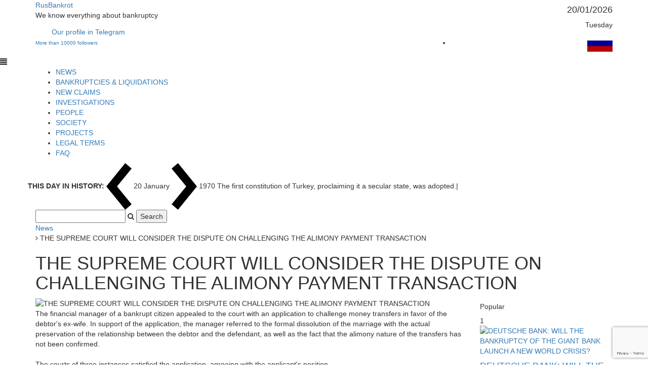

--- FILE ---
content_type: text/html; charset=windows-1251
request_url: https://rusbankrot.ru/en/legislative-news/the-supreme-court-will-consider-the-dispute-on-challenging-the-alimony-payment-transaction/
body_size: 8638
content:
<!DOCTYPE html>
<html lang="ru">
<head>    
    <meta name="viewport" content="width=device-width, initial-scale=1, maximum-scale=1.0, user-scalable=no">	
	<meta name="yandex-verification" content="00b7c83e8dfc4dac" />


    <meta http-equiv="Content-Type" content="text/html; charset=windows-1251" />
<meta name="robots" content="index, follow" />
<meta name="keywords" content="РусБанкрот - СМИ" />
<meta name="description" content="РусБанкрот - СМИ" />
<link href="/bitrix/css/main/bootstrap.css?1597674233141508" type="text/css"  rel="stylesheet" />
<link href="/bitrix/css/main/font-awesome.css?159767423328777" type="text/css"  rel="stylesheet" />
<link href="/bitrix/cache/css/en/rusbankrot_en/page_518f932b71270aec8468752295f11e88/page_518f932b71270aec8468752295f11e88_v1.css?17598487265363" type="text/css"  rel="stylesheet" />
<link href="/bitrix/cache/css/en/rusbankrot_en/template_fe38541e16fa6ddf2caea197346861aa/template_fe38541e16fa6ddf2caea197346861aa_v1.css?1759848271233023" type="text/css"  data-template-style="true" rel="stylesheet" />
<script type="text/javascript" src="/bitrix/js/main/jquery/jquery-1.8.3.min.js?159767422393637"></script>
<script type="text/javascript" src="/bitrix/js/main/core/core.min.js?1597674223248810"></script>


<script type="text/javascript"  src="/bitrix/cache/js/en/rusbankrot_en/template_4984d4c407924124f952a6043ae024cb/template_4984d4c407924124f952a6043ae024cb_v1.js?17598482715441"></script>
<script type="text/javascript"  src="/bitrix/cache/js/en/rusbankrot_en/page_4863516ee292ce85dd78bdaa75262916/page_4863516ee292ce85dd78bdaa75262916_v1.js?17598482715239"></script>
<script type="text/javascript">var _ba = _ba || []; _ba.push(["aid", "4f52dea4eb765290ccd372a60c3ee5c6"]); _ba.push(["host", "rusbankrot.ru"]); (function() {var ba = document.createElement("script"); ba.type = "text/javascript"; ba.async = true;ba.src = (document.location.protocol == "https:" ? "https://" : "http://") + "bitrix.info/ba.js";var s = document.getElementsByTagName("script")[0];s.parentNode.insertBefore(ba, s);})();</script>


	<title>THE SUPREME COURT WILL CONSIDER THE DISPUTE ON CHALLENGING THE ALIMONY PAYMENT TRANSACTION</title>

    <!-- Favicon -->
    <link rel="shortcut icon" type="image/x-icon" href="/favicon.ico"/>

    <!-- Fonts -->
    <link href='https://fonts.googleapis.com/css?family=Montserrat:400,700' rel='stylesheet' type='text/css'>

    <!-- Bootstrap -->
    <link rel="stylesheet" type="text/css" href="/local/templates/rusbankrot_en/vendors/bootstrap/css/bootstrap.min.css">
    <link rel="stylesheet" type="text/css" href="/local/templates/rusbankrot_en/vendors/bootstrap/css/bootstrap-theme.min.css">

    <!-- Fontawesome -->
    <link rel="stylesheet" type="text/css" href="/local/templates/rusbankrot_en/vendors/font-awesome/css/font-awesome.min.css">

    <!-- Animate -->
    <link rel="stylesheet" type="text/css" href="/local/templates/rusbankrot_en/vendors/animate.css">

    <!-- Swiper -->
    <link rel="stylesheet" type="text/css" href="/local/templates/rusbankrot_en/vendors/swiper/css/swiper.min.css">

    <!-- Magnific-popup -->
    <link rel="stylesheet" type="text/css" href="/local/templates/rusbankrot_en/vendors/magnific-popup/magnific-popup.css">

    <!-- Base MasterSlider style sheet -->
    <link rel="stylesheet" href="/local/templates/rusbankrot_en/vendors/masterslider/style/masterslider.css" />

    <!-- Master Slider Skin -->
    <link href="/local/templates/rusbankrot_en/vendors/masterslider/skins/default/style.css" rel='stylesheet' type='text/css'>
	
	
    
	
	 <script type="text/javascript" src="/local/templates/rusbankrot_en/js/jquery.min.js"></script>
	 <script type="text/javascript" src="/local/templates/rusbankrot_en/js/jquery.maskedinput.min.js"></script>    
     <script type="text/javascript" src="/local/templates/rusbankrot_en/js/jquery.validate.js"></script>
	  <!-- Include jQuery and Scripts -->   
    <script type="text/javascript" src="/local/templates/rusbankrot_en/vendors/bootstrap/js/bootstrap.min.js"></script>
    <script type="text/javascript" src="/local/templates/rusbankrot_en/vendors/jquery.waypoints.min.js"></script>
    <script type="text/javascript" src="/local/templates/rusbankrot_en/vendors/isotope.pkgd.min.js"></script>
    <script type="text/javascript" src="/local/templates/rusbankrot_en/vendors/typed.min.js"></script>
    <script type="text/javascript" src="/local/templates/rusbankrot_en/vendors/theia-sticky-sidebar.js"></script>
    <script type="text/javascript" src="/local/templates/rusbankrot_en/vendors/circles.min.js"></script>
    <script type="text/javascript" src="/local/templates/rusbankrot_en/vendors/jquery.stellar.min.js"></script>
    <script type="text/javascript" src="/local/templates/rusbankrot_en/vendors/jquery.parallax.columns.js"></script>
    <script type="text/javascript" src="/local/templates/rusbankrot_en/vendors/svg-morpheus.js"></script>
    

    <!-- Swiper -->
    <script type="text/javascript" src="/local/templates/rusbankrot_en/vendors/swiper/js/swiper.min.js"></script>

    <!-- Magnific-popup -->
    <script type="text/javascript" src="/local/templates/rusbankrot_en/vendors/magnific-popup/jquery.magnific-popup.min.js"></script>
    
    <!-- Master Slider -->
    <script src="/local/templates/rusbankrot_en/vendors/masterslider/jquery.easing.min.js"></script>
    <script src="/local/templates/rusbankrot_en/vendors/masterslider/masterslider.min.js"></script>
    
        
    <script type="text/javascript" src="/local/templates/rusbankrot_en/js/scripts.js?v=1.4"></script>


    <!-- Yandex.Metrika counter -->
	<script type="text/javascript" >
	   (function(m,e,t,r,i,k,a){m[i]=m[i]||function(){(m[i].a=m[i].a||[]).push(arguments)};
	   m[i].l=1*new Date();k=e.createElement(t),a=e.getElementsByTagName(t)[0],k.async=1,k.src=r,a.parentNode.insertBefore(k,a)})
	   (window, document, "script", "https://mc.yandex.ru/metrika/tag.js", "ym");

	   ym(44014474, "init", {
			clickmap:true,
			trackLinks:true,
			accurateTrackBounce:true
	   });
	</script>
	<noscript><div><img src="https://mc.yandex.ru/watch/44014474" style="position:absolute; left:-9999px;" alt="" /></div></noscript>
	<!-- /Yandex.Metrika counter -->
	<script src="https://www.google.com/recaptcha/api.js?render=6LfC8bIUAAAAAP6Ny1GrpBrAqIFcPEakIAh_gpDj"></script>
	

</head>

<body class="news-content">
    <!--<div class="tana-loader">
        <div class="loader-content">
            <div class="loader-circle"></div>
            <div class="loader-line-mask">
                <div class="loader-line"></div>
            </div>
        </div>
    </div>-->
    <div class="wrapper">

        <header id="header" class="header-news">
            <div class="panel-header">
                <div class="container">
                    <div class="row">
                        <div class="col-sm-8">

                            <div class="header-wrapper">

                                <div class="site-branding">
                                    <!-- image logo 
                                    <a href="/" rel="home" class="custom-logo-link">
                                        <img src="/local/templates/rusbankrot_en/images/logo.svg" alt="logo image">
                                    </a>-->                                    
                                    
                                    <a href="/en/" rel="home" class="logo-text-link">RusBankrot</a>
                                    <p class="site-description">We know everything about bankruptcy</p>
                                    
                                </div>

                                <div class="right-content">
                                    <div class="user-profile">
										
                                        <div class="follow-links">
                                            <span><img src="/images/telegram.png" style="width: 20px;vertical-align: baseline;opacity: 0.6;" />&nbsp;&nbsp;
												<a href="https://tgclick.com/a_d_v_o_k_a_t_RUSSIA" target="_blank" style="line-height: 15px;">Our profile in Telegram<br><font style="font-size:10px;">More than 10000 followers</font></a>
											</span>  
                                        </div>
                                    </div>
                                </div>

                            </div>

                        </div>
						<div class="col-sm-4">	
						<div class="tt-el-info text-right">
														<h4>20/01/2026</h4>
							<p>Tuesday</p>													
						</div>						
						<div class="tt-el-info text-right weather-info">			
						<div class="lang">						
						<ul>					  
							
							<li class="general"><a href="/"><img src="/images/RuFlag.png"></a></li>							
							
						</ul>
					  </div>						
							

						</div>
						
						</div>
                    </div>
                </div>
            </div>

            <div class="panel-menu">
			<span class="menu-mobile-icon glyphicon glyphicon-align-justify"></span>
                <div class="container">
                    <div class="row">
                        <div class="col-sm-12 navmenu">
						
<nav class="main-nav">
<ul>

						<li class="current-menu-item active"><a href="/en/legislative-news/" class="selected">NEWS</a></li>
				
						<li class="current-menu-item"><a href="/en/bankruptcy-and-liquidation/">BANKRUPTCIES & LIQUIDATIONS</a></li>
				
						<li class="current-menu-item"><a href="/en/new-claim/">NEW CLAIMS</a></li>
				
						<li class="current-menu-item"><a href="/en/journalistic-investigation/">INVESTIGATIONS</a></li>
				
						<li class="current-menu-item"><a href="/en/people/">PEOPLE</a></li>
				
						<li class="current-menu-item"><a href="/en/society/">SOCIETY</a></li>
				
						<li class="current-menu-item"><a href="/en/initiatives-and-bills/">PROJECTS</a></li>
				
						<li class="current-menu-item"><a href="/en/legal-concept/">LEGAL TERMS</a></li>
				
						<li class="current-menu-item"><a href="/en/faq/">FAQ</a></li>
				
	
</ul>
</nav>


                                                  </div>
                    </div>
                </div>
            </div>
			
			<!--panel-ticker-->   
			<div class="panel-ticker">		
			<div class="container" style="position:relative;">			
			
				
				
		<div class="row" style="position:relative;">
			<div class="ticker-text">
				<div class="tt-el-ticker">
					<strong>THIS DAY IN HISTORY: </strong>
					<span class="entry-arrows">
						<a href="javascript:;" class="ticker-arrow-prev"><img src="/local/templates/rusbankrot_en/images/arrow-lr-left.png" alt="arrow"></a>						
						20 January						<a href="javascript:;" class="ticker-arrow-next"><img src="/local/templates/rusbankrot_en/images/arrow-lr-right.png" alt="arrow"></a>
					</span>
					<span class="entry-ticker">	
												<span>1970  The first constitution of Turkey, proclaiming it a secular state, was adopted.</span>						
												<span>1970  The Republic of Dagestan was formed.</span>						
												<span>1970  The first constitution of Turkey, proclaiming it a secular state was adopted</span>						
												<span>1970  The Republic of Dagestan was formed</span>						
												<span>1970  The first English parliament was assembled.</span>						
												<span>1970  The first English parliament was assembled</span>						
											</span>
				</div>
			</div>
			
		</div>

			
			
		
		<div class="search-form">
<form action="/en/search/index.php">
			<input type="text" name="q" value="" />
		<i class="fa fa-search"></i>
		<input name="s" type="submit" value="Search" />	
</form>
</div>		</div>
		</div>
		<!--/panel-ticker-->
		
		

                    </header>
		
					<div class="content-area pvt0">
				<div class="container">
				<div class="bx-breadcrumb" itemprop="http://schema.org/breadcrumb" itemscope itemtype="http://schema.org/BreadcrumbList">
			<div class="bx-breadcrumb-item" id="bx_breadcrumb_0" itemprop="itemListElement" itemscope itemtype="http://schema.org/ListItem">
				
				<a href="/en/legislative-news/" title="News" itemprop="item">
					<span itemprop="name">News</span>
				</a>
				<meta itemprop="position" content="1" />
			</div>
			<div class="bx-breadcrumb-item">
				<i class="fa fa-angle-right"></i>
				<span>THE SUPREME COURT WILL CONSIDER THE DISPUTE ON CHALLENGING THE ALIMONY PAYMENT TRANSACTION</span>
			</div><div style="clear:both"></div></div>		<h1 class="block-title mv5" data-title="">THE SUPREME COURT WILL CONSIDER THE DISPUTE ON CHALLENGING THE ALIMONY PAYMENT TRANSACTION</h1>
<div class="row sticky-parent" style="transform: none;">
	<div class="col-sm-9 sticky-column">
		<div class="theiaStickySidebar">
			 	 
<div class="bx-newsdetail">
	<div class="bx-newsdetail-block" id="bx_1878455859_41282">

						<div class="bx-newsdetail-img">
				<img
					src="/upload/iblock/0c1/family_with_child_having_conflict.jpg"
					width="750"
					height="551"
					alt="THE SUPREME COURT WILL CONSIDER THE DISPUTE ON CHALLENGING THE ALIMONY PAYMENT TRANSACTION"
					title="THE SUPREME COURT WILL CONSIDER THE DISPUTE ON CHALLENGING THE ALIMONY PAYMENT TRANSACTION"
					/>
			</div>
			
	

	<div class="bx-newsdetail-content">
		
		The financial manager of a bankrupt citizen appealed to the court with an application to challenge money transfers in favor of the debtor&#39;s ex-wife. In support of the application, the manager referred to the formal dissolution of the marriage with the actual preservation of the relationship between the debtor and the defendant, as well as the fact that the alimony nature of the transfers has not been confirmed.		<br/><br/>
		<p>
	 The courts of three instances satisfied the application, agreeing with the applicant's position.
</p>
<p>
	 The transfer of the case to the judicial board of the Armed Forces of the Russian Federation was refused.
</p>
<p>
	 By the decision of the Deputy Chairman of the Supreme Court of the Russian Federation, the case was referred to the board for consideration. The Chairman of the economic board agreed with the position on the improper assessment of the alimony nature of the disputed transfers, since documents confirming the expenditure of the transferred funds for the maintenance of the child were submitted.
</p>
<p>
	 In addition, according to the applicant, the amount of alimony transferred by the debtor for the maintenance of their minor child was not obviously excessive and excessive, was necessary to maintain a decent standard of living for the child, meet her reasonable needs for material support and approximately corresponded to the amount of alimony that would be recovered from the debtor when establishing alimony in court.
</p>
<p>
 <br>
</p>
<p>
	 Photo:&nbsp;<a href="https://ru.freepik.com/free-photo/family-with-child-having-conflict_1470436.htm#query=%D0%B0%D0%BB%D0%B8%D0%BC%D0%B5%D0%BD%D1%82%D1%8B&position=0&from_view=search&track=sph">Freepik</a>
</p>	
	</div>

									<div class="bx-newsdetail-tags"><i class="fa fa-tag"></i> Tags:
				<a href="/en/search/?tags=bankrupt">bankrupt</a>, <a href="/en/search/?tags=bankruptcy">bankruptcy</a>, <a href="/en/search/?tags=supreme+court">supreme court</a>, <a href="/en/search/?tags=alimony">alimony</a>			</div>
		
				
			<br/><div class="bx-newsdetail-date"><i class="fa fa-calendar-o"></i> 19.01.2023</div>
			<span class="vs-likeit  vs-likeit-action" dataid="41282"><span class="vs-likeit-cnt"></span></span>
	<div style="clear:both;"></div>
	
	<div class="row">
		<div class="col-xs-5">
		</div>
		</div>
	</div>
</div>
<script type="text/javascript">
	BX.ready(function() {
		var slider = new JCNewsSlider('bx_1878455859_41282', {
			imagesContainerClassName: 'bx-newsdetail-slider-container',
			leftArrowClassName: 'bx-newsdetail-slider-arrow-container-left',
			rightArrowClassName: 'bx-newsdetail-slider-arrow-container-right',
			controlContainerClassName: 'bx-newsdetail-slider-control'
		});
	});
</script>
<!--<p><a href="/en/legislative-news/">Back to list</a></p>-->
<br/><br/>
	
<p><strong></strong></p>
<script src="https://yastatic.net/es5-shims/0.0.2/es5-shims.min.js"></script>
<script src="https://yastatic.net/share2/share.js"></script>
<div class="ya-share2" data-services="collections,vkontakte,odnoklassniki,lj,whatsapp,telegram"></div>
<br/><br/><hr/>
<br>
		</div>
	</div>
	<div class="col-sm-3 sidebar sticky-column" style="position: relative; overflow: visible; box-sizing: border-box; min-height: 2666.2px;">
		<div class="theiaStickySidebar" style="padding-top: 0px; padding-bottom: 1px; position: absolute; top: 1286.2px; width: 243px;">
			<div class="widget recent-posts">
				<h5 class="widget-title">Popular</h5>
					
<div class="category-block articles trending row popular">
	
		<div class="col-xs-12 col-sm-12">
			<div class="post hover-light">
				<span class="fancy-number">1</span>
				<a href="/en/journalistic-investigation/deutsche-bank-will-the-bankruptcy-of-the-giant-bank-launch-a-new-world-crisis/">
					<div class="image" data-src="/upload/iblock/8ce/architectural-design-architecture-banks-351264.jpg">
						<img src="/upload/iblock/8ce/architectural-design-architecture-banks-351264.jpg" alt="DEUTSCHE BANK: WILL THE BANKRUPTCY OF THE GIANT BANK LAUNCH A NEW WORLD CRISIS?"/>
					</div>
				</a>
				<h4><a href="/en/journalistic-investigation/deutsche-bank-will-the-bankruptcy-of-the-giant-bank-launch-a-new-world-crisis/">DEUTSCHE BANK: WILL THE BANKRUPTCY OF THE GIANT BANK LAUNCH A NEW WORLD CRISIS?</a></h4>
			</div>
		</div>

	
		<div class="col-xs-12 col-sm-12">
			<div class="post hover-light">
				<span class="fancy-number">2</span>
				<a href="/en/column-of-the-personnel/a-letter-of-resignation-on-the-person-s-own-will-may-be-withdrawn-by-sending-an-e-mail/">
					<div class="image" data-src="/upload/iblock/3c0/nordwood-themes-kRNZiGKtz48-unsplash.jpg">
						<img src="/upload/iblock/3c0/nordwood-themes-kRNZiGKtz48-unsplash.jpg" alt="A letter of resignation on the person's own will may be withdrawn by sending an e - mail."/>
					</div>
				</a>
				<h4><a href="/en/column-of-the-personnel/a-letter-of-resignation-on-the-person-s-own-will-may-be-withdrawn-by-sending-an-e-mail/">A letter of resignation on the person's own will may be withdrawn by sending an e - mail.</a></h4>
			</div>
		</div>

	
		<div class="col-xs-12 col-sm-12">
			<div class="post hover-light">
				<span class="fancy-number">3</span>
				<a href="/en/initiatives-and-bills/the_business_proposed_to_mitigate_the_effects_of_tax_changes/">
					<div class="image" data-src="/upload/iblock/73e/file_1083.jpg">
						<img src="/upload/iblock/73e/file_1083.jpg" alt="THE BUSINESS PROPOSED TO MITIGATE THE EFFECTS OF TAX CHANGES"/>
					</div>
				</a>
				<h4><a href="/en/initiatives-and-bills/the_business_proposed_to_mitigate_the_effects_of_tax_changes/">THE BUSINESS PROPOSED TO MITIGATE THE EFFECTS OF TAX CHANGES</a></h4>
			</div>
		</div>

	
		<div class="col-xs-12 col-sm-12">
			<div class="post hover-light">
				<span class="fancy-number">4</span>
				<a href="/en/journalistic-investigation/bankruptcy-of-the-first-channel-is-the-former-television-leader-on-the-verge-of-a-collapse/">
					<div class="image" data-src="/upload/iblock/7f1/c03b1b3c64f235aafa44106b5b17dca7.jpg">
						<img src="/upload/iblock/7f1/c03b1b3c64f235aafa44106b5b17dca7.jpg" alt="BANKRUPTCY OF THE FIRST CHANNEL: IS THE FORMER TELEVISION LEADER ON THE VERGE OF A COLLAPSE?"/>
					</div>
				</a>
				<h4><a href="/en/journalistic-investigation/bankruptcy-of-the-first-channel-is-the-former-television-leader-on-the-verge-of-a-collapse/">BANKRUPTCY OF THE FIRST CHANNEL: IS THE FORMER TELEVISION LEADER ON THE VERGE OF A COLLAPSE?</a></h4>
			</div>
		</div>

	
		<div class="col-xs-12 col-sm-12">
			<div class="post hover-light">
				<span class="fancy-number">5</span>
				<a href="/en/journalistic-investigation/klimchenkov-s-scam-much-ado-about-nothing/">
					<div class="image" data-src="/upload/iblock/7ff/IMG_8289.JPG">
						<img src="/upload/iblock/7ff/IMG_8289.JPG" alt="Klimchenkov’s scam: much ado about nothing"/>
					</div>
				</a>
				<h4><a href="/en/journalistic-investigation/klimchenkov-s-scam-much-ado-about-nothing/">Klimchenkov’s scam: much ado about nothing</a></h4>
			</div>
		</div>

	
		<div class="col-xs-12 col-sm-12">
			<div class="post hover-light">
				<span class="fancy-number">6</span>
				<a href="/en/sport/legal-run/">
					<div class="image" data-src="/upload/iblock/965/legalrun.jpg">
						<img src="/upload/iblock/965/legalrun.jpg" alt="LEGAL RUN"/>
					</div>
				</a>
				<h4><a href="/en/sport/legal-run/">LEGAL RUN</a></h4>
			</div>
		</div>

	
		<div class="col-xs-12 col-sm-12">
			<div class="post hover-light">
				<span class="fancy-number">7</span>
				<a href="/en/sport/regatta-lawyers-cup/">
					<div class="image" data-src="/upload/iblock/e89/6FE937F4-CEBB-4430-B449-4CB90EC87AAC.jpeg">
						<img src="/upload/iblock/e89/6FE937F4-CEBB-4430-B449-4CB90EC87AAC.jpeg" alt="REGATTA &quot;LAWYERS’ CUP&quot;"/>
					</div>
				</a>
				<h4><a href="/en/sport/regatta-lawyers-cup/">REGATTA &quot;LAWYERS’ CUP&quot;</a></h4>
			</div>
		</div>

	
		<div class="col-xs-12 col-sm-12">
			<div class="post hover-light">
				<span class="fancy-number">8</span>
				<a href="/en/journalistic-investigation/dirt-expired-products-and-cockroaches-what-has-been-found-in-dodo-pizzerias-during-the-checks-/">
					<div class="image" data-src="/upload/iblock/d54/pexels_photo_5149753.jpeg">
						<img src="/upload/iblock/d54/pexels_photo_5149753.jpeg" alt="Dirt, expired products and cockroaches: what has been found during the checks in 'Dodo' pizzerias? "/>
					</div>
				</a>
				<h4><a href="/en/journalistic-investigation/dirt-expired-products-and-cockroaches-what-has-been-found-in-dodo-pizzerias-during-the-checks-/">Dirt, expired products and cockroaches: what has been found during the checks in 'Dodo' pizzerias? </a></h4>
			</div>
		</div>

	
		<div class="col-xs-12 col-sm-12">
			<div class="post hover-light">
				<span class="fancy-number">9</span>
				<a href="/en/journalistic-investigation/dodo-pizza-a-financial-bubble-with-money-laundering/">
					<div class="image" data-src="/upload/iblock/c12/pexels_photo_5898944.jpeg">
						<img src="/upload/iblock/c12/pexels_photo_5898944.jpeg" alt="DODO PIZZA: A FINANCIAL BUBBLE WITH MONEY LAUNDERING"/>
					</div>
				</a>
				<h4><a href="/en/journalistic-investigation/dodo-pizza-a-financial-bubble-with-money-laundering/">DODO PIZZA: A FINANCIAL BUBBLE WITH MONEY LAUNDERING</a></h4>
			</div>
		</div>

	
		<div class="col-xs-12 col-sm-12">
			<div class="post hover-light">
				<span class="fancy-number">10</span>
				<a href="/en/legal-education/vii-annual-raa-conference-/">
					<div class="image" data-src="/upload/iblock/c59/Flaer_RAA_Conference_18.03.2020_900x520%20%281%29.jpg">
						<img src="/upload/iblock/c59/Flaer_RAA_Conference_18.03.2020_900x520%20%281%29.jpg" alt="VII Annual RAA Conference "/>
					</div>
				</a>
				<h4><a href="/en/legal-education/vii-annual-raa-conference-/">VII Annual RAA Conference </a></h4>
			</div>
		</div>

	</div>			</div>
			 <!-- end .widget -->
			<div class="widget light">
				<div class="subscribe-form">
					<form>
 <input type="text" placeholder="E-mail для подписки"> <button type="submit"><i class="fa fa-envelope-o"></i></button>
					</form>
				</div>
			</div>
			 <!-- end .widget --> <!-- end .widget -->
			<div class="widget tags-right">
				<h5 class="widget-title">Популярные теги</h5>
				<div class="widget-tags">
 <a href="javascript:;">Politics</a> <a href="javascript:;">Opition</a> <a href="javascript:;">Healt</a> <a href="javascript:;">Travel</a> <a href="javascript:;">Sports</a> <a href="javascript:;">Breaking</a> <a href="javascript:;">Population</a>
				</div>
			</div>
			 <!-- end .widget --> <br>
		</div>
		 <!-- end .theiaStickySidebar -->
	</div>
</div>
 <br>	</div> <!-- container -->
	</div> <!-- content-area pvt0 -->

<div class="clearfix"></div>

    <footer id="footer" class="footer-news ">
        
        <div class="container">


            <div class="row footer-row mvt0 mv6">
                <div class="col-sm-8">
                    <a href="/" rel="home" class="logo-text-link">RusBankrot</a>
					<p class="site-description">We know everything about bankruptcy</p>
					<p style="line-height: 16px;">The owner of this media www.rusbankrot.ru is Liquidation and Bankruptcy Bar Association
					<br><br>
Registered – RUSBANKROT Media<br>
License number - ЭЛ № ФС 77 - 77278 from 05.12.2019.<br></p>
                </div>
                <div class="col-sm-4 text-right">
                    <div class="widget">
                        <div class="subscribe-form">
                            <form>
                                <input type="text" placeholder="EMAIL для рассылок">
                                <button type="submit"><i class="fa fa-envelope-o"></i></button>
                            </form>
                        </div>
						
						
						 <div class="widget">
                                <div class="social-links">
                                    <a href="javascript:;"><i class="fa fa-facebook"></i></a>
                                    <a href="javascript:;"><i class="fa fa-twitter"></i></a>
                                    <a href="javascript:;"><i class="fa fa-youtube"></i></a>
                                    <a href="javascript:;"><i class="fa fa-instagram"></i></a>
                                    <a href="javascript:;"><i class="fa fa-google-plus"></i></a>
                                </div>
                            </div>
							<a href="#" data-toggle="modal" data-target="#modalCallback">
						  Feedback
						</a><br/><a href="/en/contacts/">
						  Contact us
						</a><br/>
						<a href="/en/privacy-policy/">Privacy policy</a>
						
                    </div>
                </div>
            </div>

        </div>

            <div class="sub-footer">
                <div class="container">

                    
                    
                    <div class="row">
                        <div class="col-sm-12">
                            <div class="border-line"></div>
							
<ul class="list-inline pull-left">

			
		<li><a href="/en/legislative-news/">NEWS</a></li>
		
		
			
		<li><a href="/en/bankruptcy-and-liquidation/">BANKRUPTCIES & LIQUIDATIONS</a></li>
		
		
			
		<li><a href="/en/new-claim/">NEW CLAIMS</a></li>
		
		
			
		<li><a href="/en/journalistic-investigation/">INVESTIGATIONS</a></li>
		
		
			
		<li><a href="/en/people/">PEOPLE</a></li>
		
		
			
		<li><a href="/en/society/">SOCIETY</a></li>
		
		
			
		<li><a href="/en/initiatives-and-bills/">PROJECTS</a></li>
		
		
			
		<li><a href="/en/legal-concept/">LEGAL TERMS</a></li>
		
		
			
		<li><a href="/en/faq/">FAQ</a></li>
		
		
	
</ul>



                            
                            <div class="copyright-text pull-right"><i class="fa fa-chevron-up scroll-to-top"></i> Copyight &copy; 2019-2026 rusbankrot.ru</div>
                        </div>
						<div class="col-sm-12 other-info">
							<div class="age">18+</div>
							For any use of the materials of the Website on the Internet, the user must indicate the source in the form of a hyperlink to the Website rusbankrot.ru 
							
						</div>
                    </div>
                    
                </div>
            </div>
    </footer>    </div>
    <!-- end .wrapper -->
	
		
	<div class="modal fade" id="modalCallback" tabindex="-1" role="dialog" aria-labelledby="modalCallbackLabel" aria-hidden="true">
  <div class="modal-dialog">
    <div class="modal-content">
      <div class="modal-header">
        <button type="button" class="close" data-dismiss="modal" aria-hidden="true">&times;</button>
        <h4 class="modal-title" id="myModalLabel">Feedback</h4>
      </div>
      <div class="modal-body">
	  <p>"*" -    Fields marked with are obligatory fields.</p>
        <form name="feedback_custom" id="feedback_custom" method="POST">
			<input type="hidden" id="g-recaptcha-response" name="g-recaptcha-response" />
			<p><input type="text" name="your_name" id="your_name" class="form-control required" placeholder="Your name *" /></p>
			<p><input type="text" name="your_email" id="your_email" class="form-control required" placeholder="Your Email *" /></p>
			<p><input type="text" name="your_phone" id="your_phone" class="form-control" placeholder="Your phone number" /></p>
			<p><textarea name="message" id="message" class="form-control required" placeholder="Your message *"></textarea></p>			
			<p style="line-height: 18px;"><input type="checkbox"  class="required" name="agree" id="agree" />&nbsp;&nbsp;&nbsp;I hereby confirm my consent on collecting and processing of my Personal data specified above, with and without automation. </p>
			<p style="text-align: center;"><button class="send_fc" type="submit" data-sitekey="6LfC8bIUAAAAAP6Ny1GrpBrAqIFcPEakIAh_gpDj" data-badge="inline">Submit</button></p>
			<p class="reply"></p>
		</form>		
      </div>      
    </div>
  </div>
</div>

   
	  
<div id="cookie_notification">
        <p>Website Rusbankrot.ru uses cookies. If you continue to browse our pages, you agree to this condition. You can change the cookie settings in the browser settings.</p>
        <button class="button cookie_accept">OK</button>
</div>


<script>
	$(function(){
		function checkCookies(){
		let cookieDate = localStorage.getItem('cookieDateEN');
		let cookieNotification = document.getElementById('cookie_notification');
		let cookieBtn = cookieNotification.querySelector('.cookie_accept');

		// Если записи про кукисы нет или она просрочена на 1 год, то показываем информацию про кукисы
		if( !cookieDate || (+cookieDate + 31536000000) < Date.now() ){
			cookieNotification.classList.add('showw');
		}

		// При клике на кнопку, в локальное хранилище записывается текущая дата в системе UNIX
		cookieBtn.addEventListener('click', function(){
			localStorage.setItem( 'cookieDateEN', Date.now() );
			cookieNotification.classList.remove('showw');
		})
	}
	checkCookies();
	});
</script>

</body>
</html>

--- FILE ---
content_type: text/html; charset=utf-8
request_url: https://www.google.com/recaptcha/api2/anchor?ar=1&k=6LfC8bIUAAAAAP6Ny1GrpBrAqIFcPEakIAh_gpDj&co=aHR0cHM6Ly9ydXNiYW5rcm90LnJ1OjQ0Mw..&hl=en&v=PoyoqOPhxBO7pBk68S4YbpHZ&size=invisible&anchor-ms=20000&execute-ms=30000&cb=ql78c28trytt
body_size: 48659
content:
<!DOCTYPE HTML><html dir="ltr" lang="en"><head><meta http-equiv="Content-Type" content="text/html; charset=UTF-8">
<meta http-equiv="X-UA-Compatible" content="IE=edge">
<title>reCAPTCHA</title>
<style type="text/css">
/* cyrillic-ext */
@font-face {
  font-family: 'Roboto';
  font-style: normal;
  font-weight: 400;
  font-stretch: 100%;
  src: url(//fonts.gstatic.com/s/roboto/v48/KFO7CnqEu92Fr1ME7kSn66aGLdTylUAMa3GUBHMdazTgWw.woff2) format('woff2');
  unicode-range: U+0460-052F, U+1C80-1C8A, U+20B4, U+2DE0-2DFF, U+A640-A69F, U+FE2E-FE2F;
}
/* cyrillic */
@font-face {
  font-family: 'Roboto';
  font-style: normal;
  font-weight: 400;
  font-stretch: 100%;
  src: url(//fonts.gstatic.com/s/roboto/v48/KFO7CnqEu92Fr1ME7kSn66aGLdTylUAMa3iUBHMdazTgWw.woff2) format('woff2');
  unicode-range: U+0301, U+0400-045F, U+0490-0491, U+04B0-04B1, U+2116;
}
/* greek-ext */
@font-face {
  font-family: 'Roboto';
  font-style: normal;
  font-weight: 400;
  font-stretch: 100%;
  src: url(//fonts.gstatic.com/s/roboto/v48/KFO7CnqEu92Fr1ME7kSn66aGLdTylUAMa3CUBHMdazTgWw.woff2) format('woff2');
  unicode-range: U+1F00-1FFF;
}
/* greek */
@font-face {
  font-family: 'Roboto';
  font-style: normal;
  font-weight: 400;
  font-stretch: 100%;
  src: url(//fonts.gstatic.com/s/roboto/v48/KFO7CnqEu92Fr1ME7kSn66aGLdTylUAMa3-UBHMdazTgWw.woff2) format('woff2');
  unicode-range: U+0370-0377, U+037A-037F, U+0384-038A, U+038C, U+038E-03A1, U+03A3-03FF;
}
/* math */
@font-face {
  font-family: 'Roboto';
  font-style: normal;
  font-weight: 400;
  font-stretch: 100%;
  src: url(//fonts.gstatic.com/s/roboto/v48/KFO7CnqEu92Fr1ME7kSn66aGLdTylUAMawCUBHMdazTgWw.woff2) format('woff2');
  unicode-range: U+0302-0303, U+0305, U+0307-0308, U+0310, U+0312, U+0315, U+031A, U+0326-0327, U+032C, U+032F-0330, U+0332-0333, U+0338, U+033A, U+0346, U+034D, U+0391-03A1, U+03A3-03A9, U+03B1-03C9, U+03D1, U+03D5-03D6, U+03F0-03F1, U+03F4-03F5, U+2016-2017, U+2034-2038, U+203C, U+2040, U+2043, U+2047, U+2050, U+2057, U+205F, U+2070-2071, U+2074-208E, U+2090-209C, U+20D0-20DC, U+20E1, U+20E5-20EF, U+2100-2112, U+2114-2115, U+2117-2121, U+2123-214F, U+2190, U+2192, U+2194-21AE, U+21B0-21E5, U+21F1-21F2, U+21F4-2211, U+2213-2214, U+2216-22FF, U+2308-230B, U+2310, U+2319, U+231C-2321, U+2336-237A, U+237C, U+2395, U+239B-23B7, U+23D0, U+23DC-23E1, U+2474-2475, U+25AF, U+25B3, U+25B7, U+25BD, U+25C1, U+25CA, U+25CC, U+25FB, U+266D-266F, U+27C0-27FF, U+2900-2AFF, U+2B0E-2B11, U+2B30-2B4C, U+2BFE, U+3030, U+FF5B, U+FF5D, U+1D400-1D7FF, U+1EE00-1EEFF;
}
/* symbols */
@font-face {
  font-family: 'Roboto';
  font-style: normal;
  font-weight: 400;
  font-stretch: 100%;
  src: url(//fonts.gstatic.com/s/roboto/v48/KFO7CnqEu92Fr1ME7kSn66aGLdTylUAMaxKUBHMdazTgWw.woff2) format('woff2');
  unicode-range: U+0001-000C, U+000E-001F, U+007F-009F, U+20DD-20E0, U+20E2-20E4, U+2150-218F, U+2190, U+2192, U+2194-2199, U+21AF, U+21E6-21F0, U+21F3, U+2218-2219, U+2299, U+22C4-22C6, U+2300-243F, U+2440-244A, U+2460-24FF, U+25A0-27BF, U+2800-28FF, U+2921-2922, U+2981, U+29BF, U+29EB, U+2B00-2BFF, U+4DC0-4DFF, U+FFF9-FFFB, U+10140-1018E, U+10190-1019C, U+101A0, U+101D0-101FD, U+102E0-102FB, U+10E60-10E7E, U+1D2C0-1D2D3, U+1D2E0-1D37F, U+1F000-1F0FF, U+1F100-1F1AD, U+1F1E6-1F1FF, U+1F30D-1F30F, U+1F315, U+1F31C, U+1F31E, U+1F320-1F32C, U+1F336, U+1F378, U+1F37D, U+1F382, U+1F393-1F39F, U+1F3A7-1F3A8, U+1F3AC-1F3AF, U+1F3C2, U+1F3C4-1F3C6, U+1F3CA-1F3CE, U+1F3D4-1F3E0, U+1F3ED, U+1F3F1-1F3F3, U+1F3F5-1F3F7, U+1F408, U+1F415, U+1F41F, U+1F426, U+1F43F, U+1F441-1F442, U+1F444, U+1F446-1F449, U+1F44C-1F44E, U+1F453, U+1F46A, U+1F47D, U+1F4A3, U+1F4B0, U+1F4B3, U+1F4B9, U+1F4BB, U+1F4BF, U+1F4C8-1F4CB, U+1F4D6, U+1F4DA, U+1F4DF, U+1F4E3-1F4E6, U+1F4EA-1F4ED, U+1F4F7, U+1F4F9-1F4FB, U+1F4FD-1F4FE, U+1F503, U+1F507-1F50B, U+1F50D, U+1F512-1F513, U+1F53E-1F54A, U+1F54F-1F5FA, U+1F610, U+1F650-1F67F, U+1F687, U+1F68D, U+1F691, U+1F694, U+1F698, U+1F6AD, U+1F6B2, U+1F6B9-1F6BA, U+1F6BC, U+1F6C6-1F6CF, U+1F6D3-1F6D7, U+1F6E0-1F6EA, U+1F6F0-1F6F3, U+1F6F7-1F6FC, U+1F700-1F7FF, U+1F800-1F80B, U+1F810-1F847, U+1F850-1F859, U+1F860-1F887, U+1F890-1F8AD, U+1F8B0-1F8BB, U+1F8C0-1F8C1, U+1F900-1F90B, U+1F93B, U+1F946, U+1F984, U+1F996, U+1F9E9, U+1FA00-1FA6F, U+1FA70-1FA7C, U+1FA80-1FA89, U+1FA8F-1FAC6, U+1FACE-1FADC, U+1FADF-1FAE9, U+1FAF0-1FAF8, U+1FB00-1FBFF;
}
/* vietnamese */
@font-face {
  font-family: 'Roboto';
  font-style: normal;
  font-weight: 400;
  font-stretch: 100%;
  src: url(//fonts.gstatic.com/s/roboto/v48/KFO7CnqEu92Fr1ME7kSn66aGLdTylUAMa3OUBHMdazTgWw.woff2) format('woff2');
  unicode-range: U+0102-0103, U+0110-0111, U+0128-0129, U+0168-0169, U+01A0-01A1, U+01AF-01B0, U+0300-0301, U+0303-0304, U+0308-0309, U+0323, U+0329, U+1EA0-1EF9, U+20AB;
}
/* latin-ext */
@font-face {
  font-family: 'Roboto';
  font-style: normal;
  font-weight: 400;
  font-stretch: 100%;
  src: url(//fonts.gstatic.com/s/roboto/v48/KFO7CnqEu92Fr1ME7kSn66aGLdTylUAMa3KUBHMdazTgWw.woff2) format('woff2');
  unicode-range: U+0100-02BA, U+02BD-02C5, U+02C7-02CC, U+02CE-02D7, U+02DD-02FF, U+0304, U+0308, U+0329, U+1D00-1DBF, U+1E00-1E9F, U+1EF2-1EFF, U+2020, U+20A0-20AB, U+20AD-20C0, U+2113, U+2C60-2C7F, U+A720-A7FF;
}
/* latin */
@font-face {
  font-family: 'Roboto';
  font-style: normal;
  font-weight: 400;
  font-stretch: 100%;
  src: url(//fonts.gstatic.com/s/roboto/v48/KFO7CnqEu92Fr1ME7kSn66aGLdTylUAMa3yUBHMdazQ.woff2) format('woff2');
  unicode-range: U+0000-00FF, U+0131, U+0152-0153, U+02BB-02BC, U+02C6, U+02DA, U+02DC, U+0304, U+0308, U+0329, U+2000-206F, U+20AC, U+2122, U+2191, U+2193, U+2212, U+2215, U+FEFF, U+FFFD;
}
/* cyrillic-ext */
@font-face {
  font-family: 'Roboto';
  font-style: normal;
  font-weight: 500;
  font-stretch: 100%;
  src: url(//fonts.gstatic.com/s/roboto/v48/KFO7CnqEu92Fr1ME7kSn66aGLdTylUAMa3GUBHMdazTgWw.woff2) format('woff2');
  unicode-range: U+0460-052F, U+1C80-1C8A, U+20B4, U+2DE0-2DFF, U+A640-A69F, U+FE2E-FE2F;
}
/* cyrillic */
@font-face {
  font-family: 'Roboto';
  font-style: normal;
  font-weight: 500;
  font-stretch: 100%;
  src: url(//fonts.gstatic.com/s/roboto/v48/KFO7CnqEu92Fr1ME7kSn66aGLdTylUAMa3iUBHMdazTgWw.woff2) format('woff2');
  unicode-range: U+0301, U+0400-045F, U+0490-0491, U+04B0-04B1, U+2116;
}
/* greek-ext */
@font-face {
  font-family: 'Roboto';
  font-style: normal;
  font-weight: 500;
  font-stretch: 100%;
  src: url(//fonts.gstatic.com/s/roboto/v48/KFO7CnqEu92Fr1ME7kSn66aGLdTylUAMa3CUBHMdazTgWw.woff2) format('woff2');
  unicode-range: U+1F00-1FFF;
}
/* greek */
@font-face {
  font-family: 'Roboto';
  font-style: normal;
  font-weight: 500;
  font-stretch: 100%;
  src: url(//fonts.gstatic.com/s/roboto/v48/KFO7CnqEu92Fr1ME7kSn66aGLdTylUAMa3-UBHMdazTgWw.woff2) format('woff2');
  unicode-range: U+0370-0377, U+037A-037F, U+0384-038A, U+038C, U+038E-03A1, U+03A3-03FF;
}
/* math */
@font-face {
  font-family: 'Roboto';
  font-style: normal;
  font-weight: 500;
  font-stretch: 100%;
  src: url(//fonts.gstatic.com/s/roboto/v48/KFO7CnqEu92Fr1ME7kSn66aGLdTylUAMawCUBHMdazTgWw.woff2) format('woff2');
  unicode-range: U+0302-0303, U+0305, U+0307-0308, U+0310, U+0312, U+0315, U+031A, U+0326-0327, U+032C, U+032F-0330, U+0332-0333, U+0338, U+033A, U+0346, U+034D, U+0391-03A1, U+03A3-03A9, U+03B1-03C9, U+03D1, U+03D5-03D6, U+03F0-03F1, U+03F4-03F5, U+2016-2017, U+2034-2038, U+203C, U+2040, U+2043, U+2047, U+2050, U+2057, U+205F, U+2070-2071, U+2074-208E, U+2090-209C, U+20D0-20DC, U+20E1, U+20E5-20EF, U+2100-2112, U+2114-2115, U+2117-2121, U+2123-214F, U+2190, U+2192, U+2194-21AE, U+21B0-21E5, U+21F1-21F2, U+21F4-2211, U+2213-2214, U+2216-22FF, U+2308-230B, U+2310, U+2319, U+231C-2321, U+2336-237A, U+237C, U+2395, U+239B-23B7, U+23D0, U+23DC-23E1, U+2474-2475, U+25AF, U+25B3, U+25B7, U+25BD, U+25C1, U+25CA, U+25CC, U+25FB, U+266D-266F, U+27C0-27FF, U+2900-2AFF, U+2B0E-2B11, U+2B30-2B4C, U+2BFE, U+3030, U+FF5B, U+FF5D, U+1D400-1D7FF, U+1EE00-1EEFF;
}
/* symbols */
@font-face {
  font-family: 'Roboto';
  font-style: normal;
  font-weight: 500;
  font-stretch: 100%;
  src: url(//fonts.gstatic.com/s/roboto/v48/KFO7CnqEu92Fr1ME7kSn66aGLdTylUAMaxKUBHMdazTgWw.woff2) format('woff2');
  unicode-range: U+0001-000C, U+000E-001F, U+007F-009F, U+20DD-20E0, U+20E2-20E4, U+2150-218F, U+2190, U+2192, U+2194-2199, U+21AF, U+21E6-21F0, U+21F3, U+2218-2219, U+2299, U+22C4-22C6, U+2300-243F, U+2440-244A, U+2460-24FF, U+25A0-27BF, U+2800-28FF, U+2921-2922, U+2981, U+29BF, U+29EB, U+2B00-2BFF, U+4DC0-4DFF, U+FFF9-FFFB, U+10140-1018E, U+10190-1019C, U+101A0, U+101D0-101FD, U+102E0-102FB, U+10E60-10E7E, U+1D2C0-1D2D3, U+1D2E0-1D37F, U+1F000-1F0FF, U+1F100-1F1AD, U+1F1E6-1F1FF, U+1F30D-1F30F, U+1F315, U+1F31C, U+1F31E, U+1F320-1F32C, U+1F336, U+1F378, U+1F37D, U+1F382, U+1F393-1F39F, U+1F3A7-1F3A8, U+1F3AC-1F3AF, U+1F3C2, U+1F3C4-1F3C6, U+1F3CA-1F3CE, U+1F3D4-1F3E0, U+1F3ED, U+1F3F1-1F3F3, U+1F3F5-1F3F7, U+1F408, U+1F415, U+1F41F, U+1F426, U+1F43F, U+1F441-1F442, U+1F444, U+1F446-1F449, U+1F44C-1F44E, U+1F453, U+1F46A, U+1F47D, U+1F4A3, U+1F4B0, U+1F4B3, U+1F4B9, U+1F4BB, U+1F4BF, U+1F4C8-1F4CB, U+1F4D6, U+1F4DA, U+1F4DF, U+1F4E3-1F4E6, U+1F4EA-1F4ED, U+1F4F7, U+1F4F9-1F4FB, U+1F4FD-1F4FE, U+1F503, U+1F507-1F50B, U+1F50D, U+1F512-1F513, U+1F53E-1F54A, U+1F54F-1F5FA, U+1F610, U+1F650-1F67F, U+1F687, U+1F68D, U+1F691, U+1F694, U+1F698, U+1F6AD, U+1F6B2, U+1F6B9-1F6BA, U+1F6BC, U+1F6C6-1F6CF, U+1F6D3-1F6D7, U+1F6E0-1F6EA, U+1F6F0-1F6F3, U+1F6F7-1F6FC, U+1F700-1F7FF, U+1F800-1F80B, U+1F810-1F847, U+1F850-1F859, U+1F860-1F887, U+1F890-1F8AD, U+1F8B0-1F8BB, U+1F8C0-1F8C1, U+1F900-1F90B, U+1F93B, U+1F946, U+1F984, U+1F996, U+1F9E9, U+1FA00-1FA6F, U+1FA70-1FA7C, U+1FA80-1FA89, U+1FA8F-1FAC6, U+1FACE-1FADC, U+1FADF-1FAE9, U+1FAF0-1FAF8, U+1FB00-1FBFF;
}
/* vietnamese */
@font-face {
  font-family: 'Roboto';
  font-style: normal;
  font-weight: 500;
  font-stretch: 100%;
  src: url(//fonts.gstatic.com/s/roboto/v48/KFO7CnqEu92Fr1ME7kSn66aGLdTylUAMa3OUBHMdazTgWw.woff2) format('woff2');
  unicode-range: U+0102-0103, U+0110-0111, U+0128-0129, U+0168-0169, U+01A0-01A1, U+01AF-01B0, U+0300-0301, U+0303-0304, U+0308-0309, U+0323, U+0329, U+1EA0-1EF9, U+20AB;
}
/* latin-ext */
@font-face {
  font-family: 'Roboto';
  font-style: normal;
  font-weight: 500;
  font-stretch: 100%;
  src: url(//fonts.gstatic.com/s/roboto/v48/KFO7CnqEu92Fr1ME7kSn66aGLdTylUAMa3KUBHMdazTgWw.woff2) format('woff2');
  unicode-range: U+0100-02BA, U+02BD-02C5, U+02C7-02CC, U+02CE-02D7, U+02DD-02FF, U+0304, U+0308, U+0329, U+1D00-1DBF, U+1E00-1E9F, U+1EF2-1EFF, U+2020, U+20A0-20AB, U+20AD-20C0, U+2113, U+2C60-2C7F, U+A720-A7FF;
}
/* latin */
@font-face {
  font-family: 'Roboto';
  font-style: normal;
  font-weight: 500;
  font-stretch: 100%;
  src: url(//fonts.gstatic.com/s/roboto/v48/KFO7CnqEu92Fr1ME7kSn66aGLdTylUAMa3yUBHMdazQ.woff2) format('woff2');
  unicode-range: U+0000-00FF, U+0131, U+0152-0153, U+02BB-02BC, U+02C6, U+02DA, U+02DC, U+0304, U+0308, U+0329, U+2000-206F, U+20AC, U+2122, U+2191, U+2193, U+2212, U+2215, U+FEFF, U+FFFD;
}
/* cyrillic-ext */
@font-face {
  font-family: 'Roboto';
  font-style: normal;
  font-weight: 900;
  font-stretch: 100%;
  src: url(//fonts.gstatic.com/s/roboto/v48/KFO7CnqEu92Fr1ME7kSn66aGLdTylUAMa3GUBHMdazTgWw.woff2) format('woff2');
  unicode-range: U+0460-052F, U+1C80-1C8A, U+20B4, U+2DE0-2DFF, U+A640-A69F, U+FE2E-FE2F;
}
/* cyrillic */
@font-face {
  font-family: 'Roboto';
  font-style: normal;
  font-weight: 900;
  font-stretch: 100%;
  src: url(//fonts.gstatic.com/s/roboto/v48/KFO7CnqEu92Fr1ME7kSn66aGLdTylUAMa3iUBHMdazTgWw.woff2) format('woff2');
  unicode-range: U+0301, U+0400-045F, U+0490-0491, U+04B0-04B1, U+2116;
}
/* greek-ext */
@font-face {
  font-family: 'Roboto';
  font-style: normal;
  font-weight: 900;
  font-stretch: 100%;
  src: url(//fonts.gstatic.com/s/roboto/v48/KFO7CnqEu92Fr1ME7kSn66aGLdTylUAMa3CUBHMdazTgWw.woff2) format('woff2');
  unicode-range: U+1F00-1FFF;
}
/* greek */
@font-face {
  font-family: 'Roboto';
  font-style: normal;
  font-weight: 900;
  font-stretch: 100%;
  src: url(//fonts.gstatic.com/s/roboto/v48/KFO7CnqEu92Fr1ME7kSn66aGLdTylUAMa3-UBHMdazTgWw.woff2) format('woff2');
  unicode-range: U+0370-0377, U+037A-037F, U+0384-038A, U+038C, U+038E-03A1, U+03A3-03FF;
}
/* math */
@font-face {
  font-family: 'Roboto';
  font-style: normal;
  font-weight: 900;
  font-stretch: 100%;
  src: url(//fonts.gstatic.com/s/roboto/v48/KFO7CnqEu92Fr1ME7kSn66aGLdTylUAMawCUBHMdazTgWw.woff2) format('woff2');
  unicode-range: U+0302-0303, U+0305, U+0307-0308, U+0310, U+0312, U+0315, U+031A, U+0326-0327, U+032C, U+032F-0330, U+0332-0333, U+0338, U+033A, U+0346, U+034D, U+0391-03A1, U+03A3-03A9, U+03B1-03C9, U+03D1, U+03D5-03D6, U+03F0-03F1, U+03F4-03F5, U+2016-2017, U+2034-2038, U+203C, U+2040, U+2043, U+2047, U+2050, U+2057, U+205F, U+2070-2071, U+2074-208E, U+2090-209C, U+20D0-20DC, U+20E1, U+20E5-20EF, U+2100-2112, U+2114-2115, U+2117-2121, U+2123-214F, U+2190, U+2192, U+2194-21AE, U+21B0-21E5, U+21F1-21F2, U+21F4-2211, U+2213-2214, U+2216-22FF, U+2308-230B, U+2310, U+2319, U+231C-2321, U+2336-237A, U+237C, U+2395, U+239B-23B7, U+23D0, U+23DC-23E1, U+2474-2475, U+25AF, U+25B3, U+25B7, U+25BD, U+25C1, U+25CA, U+25CC, U+25FB, U+266D-266F, U+27C0-27FF, U+2900-2AFF, U+2B0E-2B11, U+2B30-2B4C, U+2BFE, U+3030, U+FF5B, U+FF5D, U+1D400-1D7FF, U+1EE00-1EEFF;
}
/* symbols */
@font-face {
  font-family: 'Roboto';
  font-style: normal;
  font-weight: 900;
  font-stretch: 100%;
  src: url(//fonts.gstatic.com/s/roboto/v48/KFO7CnqEu92Fr1ME7kSn66aGLdTylUAMaxKUBHMdazTgWw.woff2) format('woff2');
  unicode-range: U+0001-000C, U+000E-001F, U+007F-009F, U+20DD-20E0, U+20E2-20E4, U+2150-218F, U+2190, U+2192, U+2194-2199, U+21AF, U+21E6-21F0, U+21F3, U+2218-2219, U+2299, U+22C4-22C6, U+2300-243F, U+2440-244A, U+2460-24FF, U+25A0-27BF, U+2800-28FF, U+2921-2922, U+2981, U+29BF, U+29EB, U+2B00-2BFF, U+4DC0-4DFF, U+FFF9-FFFB, U+10140-1018E, U+10190-1019C, U+101A0, U+101D0-101FD, U+102E0-102FB, U+10E60-10E7E, U+1D2C0-1D2D3, U+1D2E0-1D37F, U+1F000-1F0FF, U+1F100-1F1AD, U+1F1E6-1F1FF, U+1F30D-1F30F, U+1F315, U+1F31C, U+1F31E, U+1F320-1F32C, U+1F336, U+1F378, U+1F37D, U+1F382, U+1F393-1F39F, U+1F3A7-1F3A8, U+1F3AC-1F3AF, U+1F3C2, U+1F3C4-1F3C6, U+1F3CA-1F3CE, U+1F3D4-1F3E0, U+1F3ED, U+1F3F1-1F3F3, U+1F3F5-1F3F7, U+1F408, U+1F415, U+1F41F, U+1F426, U+1F43F, U+1F441-1F442, U+1F444, U+1F446-1F449, U+1F44C-1F44E, U+1F453, U+1F46A, U+1F47D, U+1F4A3, U+1F4B0, U+1F4B3, U+1F4B9, U+1F4BB, U+1F4BF, U+1F4C8-1F4CB, U+1F4D6, U+1F4DA, U+1F4DF, U+1F4E3-1F4E6, U+1F4EA-1F4ED, U+1F4F7, U+1F4F9-1F4FB, U+1F4FD-1F4FE, U+1F503, U+1F507-1F50B, U+1F50D, U+1F512-1F513, U+1F53E-1F54A, U+1F54F-1F5FA, U+1F610, U+1F650-1F67F, U+1F687, U+1F68D, U+1F691, U+1F694, U+1F698, U+1F6AD, U+1F6B2, U+1F6B9-1F6BA, U+1F6BC, U+1F6C6-1F6CF, U+1F6D3-1F6D7, U+1F6E0-1F6EA, U+1F6F0-1F6F3, U+1F6F7-1F6FC, U+1F700-1F7FF, U+1F800-1F80B, U+1F810-1F847, U+1F850-1F859, U+1F860-1F887, U+1F890-1F8AD, U+1F8B0-1F8BB, U+1F8C0-1F8C1, U+1F900-1F90B, U+1F93B, U+1F946, U+1F984, U+1F996, U+1F9E9, U+1FA00-1FA6F, U+1FA70-1FA7C, U+1FA80-1FA89, U+1FA8F-1FAC6, U+1FACE-1FADC, U+1FADF-1FAE9, U+1FAF0-1FAF8, U+1FB00-1FBFF;
}
/* vietnamese */
@font-face {
  font-family: 'Roboto';
  font-style: normal;
  font-weight: 900;
  font-stretch: 100%;
  src: url(//fonts.gstatic.com/s/roboto/v48/KFO7CnqEu92Fr1ME7kSn66aGLdTylUAMa3OUBHMdazTgWw.woff2) format('woff2');
  unicode-range: U+0102-0103, U+0110-0111, U+0128-0129, U+0168-0169, U+01A0-01A1, U+01AF-01B0, U+0300-0301, U+0303-0304, U+0308-0309, U+0323, U+0329, U+1EA0-1EF9, U+20AB;
}
/* latin-ext */
@font-face {
  font-family: 'Roboto';
  font-style: normal;
  font-weight: 900;
  font-stretch: 100%;
  src: url(//fonts.gstatic.com/s/roboto/v48/KFO7CnqEu92Fr1ME7kSn66aGLdTylUAMa3KUBHMdazTgWw.woff2) format('woff2');
  unicode-range: U+0100-02BA, U+02BD-02C5, U+02C7-02CC, U+02CE-02D7, U+02DD-02FF, U+0304, U+0308, U+0329, U+1D00-1DBF, U+1E00-1E9F, U+1EF2-1EFF, U+2020, U+20A0-20AB, U+20AD-20C0, U+2113, U+2C60-2C7F, U+A720-A7FF;
}
/* latin */
@font-face {
  font-family: 'Roboto';
  font-style: normal;
  font-weight: 900;
  font-stretch: 100%;
  src: url(//fonts.gstatic.com/s/roboto/v48/KFO7CnqEu92Fr1ME7kSn66aGLdTylUAMa3yUBHMdazQ.woff2) format('woff2');
  unicode-range: U+0000-00FF, U+0131, U+0152-0153, U+02BB-02BC, U+02C6, U+02DA, U+02DC, U+0304, U+0308, U+0329, U+2000-206F, U+20AC, U+2122, U+2191, U+2193, U+2212, U+2215, U+FEFF, U+FFFD;
}

</style>
<link rel="stylesheet" type="text/css" href="https://www.gstatic.com/recaptcha/releases/PoyoqOPhxBO7pBk68S4YbpHZ/styles__ltr.css">
<script nonce="AUdPiiJpFVpbsZPT_8fJEQ" type="text/javascript">window['__recaptcha_api'] = 'https://www.google.com/recaptcha/api2/';</script>
<script type="text/javascript" src="https://www.gstatic.com/recaptcha/releases/PoyoqOPhxBO7pBk68S4YbpHZ/recaptcha__en.js" nonce="AUdPiiJpFVpbsZPT_8fJEQ">
      
    </script></head>
<body><div id="rc-anchor-alert" class="rc-anchor-alert"></div>
<input type="hidden" id="recaptcha-token" value="[base64]">
<script type="text/javascript" nonce="AUdPiiJpFVpbsZPT_8fJEQ">
      recaptcha.anchor.Main.init("[\x22ainput\x22,[\x22bgdata\x22,\x22\x22,\[base64]/[base64]/[base64]/KE4oMTI0LHYsdi5HKSxMWihsLHYpKTpOKDEyNCx2LGwpLFYpLHYpLFQpKSxGKDE3MSx2KX0scjc9ZnVuY3Rpb24obCl7cmV0dXJuIGx9LEM9ZnVuY3Rpb24obCxWLHYpe04odixsLFYpLFZbYWtdPTI3OTZ9LG49ZnVuY3Rpb24obCxWKXtWLlg9KChWLlg/[base64]/[base64]/[base64]/[base64]/[base64]/[base64]/[base64]/[base64]/[base64]/[base64]/[base64]\\u003d\x22,\[base64]\\u003d\x22,\x22SMK2w5TDs1tIw6J1cMO5w4EMAcKwNiBXw44GasOVEAgJw7Ytw7hjwp1lczJlEgbDqcOoXBzChRssw7nDhcKfw6/Dq07DlV3CmcK3w440w53DjE56HMOvw7sgw4bCmzLDqgTDhsOJw5DCmRvCmcOnwoPDrVTDmcO5wr/CtsKawqPDu1AsQMOaw7wUw6XCtMO8WnXCosOpRmDDviLDjQAiwoXDrADDvHzDocKOHn/CosKHw5FWaMKMGTMxIQTDjFEowqxtGgfDjWLDjMO2w60mwrZew7FWDsODwrpeMsK5wr4oXiYXw7LDgMO5KsOzQSc3woVWWcKbwpd4IRhRw6PDmMOyw7wLUWnCvMOhB8ORwpTCscKRw7TDqz/[base64]/wojDgE0rM0jDlF7DiMKTw6/DpjwUw5HChsOUA8O0MEsGw5DCkG0OwopyQMOjwpTCsH3CgcKqwoNPIMOMw5HCliHDlzLDiMKhEzRpwr4TK2dkbMKAwr0NJz7CkMOzwq4mw4DDpsK8Kh8kwpx/wovDm8K4bgJWdsKXMHROwrgfwrzDmU0rLcKaw74YG0VBCEZ4Iksww6shbcO/G8OqTRDCiMOIeFHDr0LCrcKudcOOJ3EheMOsw4tGfsOFRgPDncOVBMKHw4NewrcJGnfDvcO2UsKyRGTCp8Kvw5gCw5MEw4fCosO/w71eX104ZMKpw7cXEcOfwoEZwrh/[base64]/Do3sjTHE8w4oRwrcUO0c/QsOuecKWLzzCnsORwrnCm3BjNsKzfmQ4wrzDqMKTb8KEVsKKwrtAwprCrkAQwowBXn7DjkQww6MHE1jCg8O9OxIgTVbDncOLYAXDmxjDjRBebFJuwp3DkEvDuEZvwoDDoxkYwr07woc5W8OzwoFIJXTDi8K7w7lWCwgZI8O3w77Ds1Ybb3/DmybCnsO2wpckw5XDjQ3Dp8OxBMOXwrfClMONw65aw6IHw6fDmsOOwpVHwo1cwp7CnMKTFcOOX8KBdAQNI8Ovw7TCtsOTCsKvw7TCl2TDgMKZYCvDtsOfDxlQwrVNTMKtWcOsB8OOAMK5wo/[base64]/w5XDgVLCpcKWN8OCwonDlcKxwoPCimvDmsK0wrR/FQ3Ds8KNwpXCiylVwo4UPEbCnnpqVMOswpXDvnBdw6ptGlHDu8K4cGN8XV8hw5HCpsOBXUPCpwVhwrMsw53Cu8OaEsOIcsOHw7oQw7cWacKPwrfCvcK/SgzCjFvDtB4wwrHCrT5QN8KYSSFNPkxTwp3CoMKTJkx4RRPCtsKFw5VXw4jCqsO7ecKTaMOuw5bCkCpdKEXDgwEOw6QTw7LDjcOOdhh7w7bCvxBpw7zCicODTMOzf8K/BwJNw4DCkDLCg0DDoVpecsOpw6VoSjFLw4FSeXfDvgwNV8Kiwq3Ct0Nyw4zCmGbCoMOJwqnDtgHDs8KzNcKYw7TCv3PDisO/wrrCqW/CsQlfwpYSwrkaEkTClcOHw4/[base64]/[base64]/Ct2YGw7rCp8OjwqwsR001bsOLGU/DjS7ClEA6wpXDpsOBw63DlTjDly8GJjUNZMKXwqw/MMO9w6FTwr4KMMKlwrfDpcKsw7ELw6fDgg9LFEzCjsODw4NZccKcw7fDncOJw5DCgggvwqBNaAA7Slg2w6BNw4phwpB+ZcKyO8Opwr/DhhlnesOSw6/DqcKkMF9cw6vCgXzDlEzDiyfCscK2aygbZsKNUsOOwptJw5bChSvDl8OYw5LCv8ONw7E0YDpUa8KUfSfDicK4JxgtwqYrwqfDpMKEwqLCqcObw4LCsRlVwrLCj8KhwrgBwqbDrCgrwpjDosOywpNZwr88VsKnLMOIw6HDg197Ww1mwpHDhcKzwrnCmXvDgX/[base64]/w5PDtkc+fcO0wqfDpVfDhMOJw4YhwqR9wo/DjsOOw7PClwZVw65hwrlAw4XCvULDgH1ZGl5bEcKpwqAGQMOEwq3DskvDl8Oow4pPbMOeX13CqcKIM2ErdABxwqNcwqEeZkrDsMK1YRbDjMOdJn4Jw450IcOBwrnCuxjCinTCsQHCvMKBwq/Cj8OOYsK8dk/Dn3Zgw4VsLsOfw60ow7AvB8OdGzLCosKKJsKtwqLDqsKGc30aBMKRwpLDnHB+wq3DkxzDncOyJcKDJQPDmwDDuCLCqMO7MlfDgDUdwotTAmRUAcO8w4teH8Kow53ClXDCrVHCqcKywrrDlipzw5nDi1NkO8OxwrPDqS/CqSJpw5LCs3UjwofCucKkeMKITsK4w4DCkXBncDbDiElfwrZPUwTCgz4qwrLClMKMY2Z3wqZowrZAwok/[base64]/UWrDjDMiL8K+wqHCik7DhMOVECrCnk1SA2BCUsK9TH/Dp8Kmw4tew5s9w65zWcKvwpnCssKzwr/[base64]/Ds33CvsOUBlDDtjAaCDrCnR4/w4PDrsOKZzPDrmEgwobCpcObwrDCq8KoO0xCI1RLJcKZw6B2fcO1QkZBw6V4w5/ChzrCg8Oxw6dAGFFXw5FVw7Jpw5fDlAjCicOyw4kuwpcQwqPDnGRDZ1rDgyfDpEggOFZDFcOsw71wUsOww6XCscK3TsKlwpXCm8OkPy95JA/DsMO1w5AzZiHDsV5sOSMeRcObDyzDk8Krw7oEWSZKcCvCu8K/[base64]/DmQtXw4IND2DCrlvCrsOow5zDmwlJE2HDhXJcI8OgwqxdbDJAfT5WTGAUKE3DrinCg8KkGxvDtiDDuSDCrAbDhDHDgh/CryzDvsOXCcKVH0fDtMODH1ANBkV5eT3CqD0ySC4IQsKqw6zDjMOoS8OlZMOsEMKHehMOc1dcw4TClcOAFVp6w77DlnfCjMK9w5XDmnrCnntGw6JPwpt4IcKjw4jChG0HwrnCg2/[base64]/ajBCbD/DpcKyccOywps7acKBwpjCvyjDi8KmAsOCQQnDghUPwprCuz3Djw4ubMKgwp7DsyjDpMO5AsKdeFQ1X8Okw4h1GTDCrTXCrjBBHcOZNcOGwrTDuz7DmcOSXhvDiRDCmGUSJcKcw4DCvDDCglLCqFTDiVPDvGLCsRZCIifCncKFB8O3wo/CtsOZVGQ/[base64]/DjcKodz4cw7jDriHCnMKyw4c8dRPCm8O5bX/DrMOICFB8UcOsdcKhw7ViZw/Dj8OCw5jCpnXClMO5cMKdW8KveMO1WSc5EMKowqTDqgsiwqcUPHrDmDjDlgDChsOaAQgcw6jCj8Ogw6/[base64]/ClXrCswLCoMO5b8KOw47CuCN0w5ATGcKuUjrDpcOyw4lWO1VzwqFDw4dHMMOzwosOD3zDlicjwr4zw7cxcjhqw7/[base64]/Cizpew4HDucKnwqHCvFR2eh3CiMKIw4RCLGkMEcKkDkVHw55wwpgdTUDDh8O2AsOkwqBCw6pDw6c0w5lMwoozw4LClWzCv20NNcOIOTk3QsOMLMOACA/CjW8QL2hQKAoqEcK7wpNxwowHwp/Dm8OfBcKODsOJw6/CisOpc3LDjsKtw7/Dmjt5w51swrvDqMKNbcKDU8OCMRM5wqNIS8K/TFQlwrHDqTDDn3RJwpRoFBTDtMOCZm1xLEDDhsOEwpF4FMOTw7rDm8KIw5LDk0A1A0XDj8K7wpbDsgMDwp3DpcK0woFtwp/Cr8KmwrDChsOvFho3w6HDhV/Dsw0Zwp/DnsOEwoMTFsOEw7l8f8Odwp0gPsOYwrjCr8KEK8OhF8KmwpTDnljDkcK1w4wFX8KNHMK/[base64]/DlEwzIDbCjMKDPsKpNXbDvcOcQsODecKQdnbDuxbCicO7X3UmPsOQa8K/worDvnrCuUkYwrXCjsOzZcOkw4/[base64]/B8OIwoQobcOZw7HDlcKjQsO9TsKEwqgAw5zDqkjCrMO0bU8QWzvDtsKCVMKbwrLDnsORcTbCv0bDjFxhwrHCuMKpw7RUwp/CvW7CqEzDhhUaT1gCUMKbD8O7YMORw5cmwqMGLgDDkmgtw61sEgHDocOiw4RNbMKrw5RHYl8Vwrlrw5YSacOMYgrDqGk0NsOnFRIbRMKswrgMw7fDqcOwbH/DtyzDmhzCv8OYIS/Cg8O+wqHDnH7CgcOhwrTDtg0Gw57CicKlGgVhw6EQwqECXhrDmgEIOcObw6U/wprDlzk2wr5lV8OfVsKOwrnCicKEwqHCuG8kwppbwrjCqMOSwrbDq3zDv8K+DMKnwoDCrjNQD1I6QC/[base64]/[base64]/w6MzwrZdwo/DkSMCS8K4cERkwoHCv8OGw60Fw6ZqwqfDkCIKHsKTTcO6blsGKyxvOGNibSXDs0TDtVHCvcOXw6UBwp/Cj8Kgckc1SA9uwr9IJMODwo3DpMOxwrhqIcKRw7UvXcOywq0oT8OXNEHCv8KtaR7CtMOuNUI/IcOFw7xKSQZtD3/CkMOpcBALNSfDj35rw5vCq1YPw7PCuBLDmARBw4vClsOeSRjCmMK1ScKFw7ZQVsOuwqVbw4dAwpnCjsOWwoQ0OybDt8OoMV8TwqHCiw9MG8ODAwvDnUQ+YlfDo8KmZUPDtsOew45MwqnCvsKpAsOYUijDtsO1JEJTOVY8RsOXIGNUw4slAMKLw5zChU0/DTfDrlrCqwQXCMKPwrtLJmgtQjfCs8Kbw4oXEsKAccORdTplwpVOw6jCsSDCqMK2w7bDscKiw7HDhB4kwrLCh201wojDrMKoZ8K3w5DCv8KsZU3DqMKaccKGd8Oew55nesO0eH3CssKfGx/[base64]/DmEtdwpnDjT/CusOhwqbCjMOxwqbCmcOeX8OBLMOxAcOzw7hdwo80w61zw7XCkMOcw4txSsKpRknCkCTCkBDDv8KTwoTClGjCksK1aR93fWPCmx7DjsO+J8KDQWHCmcKTB24FZsOeU3bDs8KsLMO1w5FPJUwBw6LDs8KBwpnDvUESw53Dr8KzG8OgI8OofA/DvClDDCrDv3TCrgbChAgVwrJOCcOFw50eLcO2dMOyJsKkwr5WCCLDpcKXw5JYZ8Ovw5lZw47CpxpVwoTDqzcdIk1BEF/CicKDw40gwpfDpMOPw6J5w4jDrVUPw68PQsO8YsOwdsKbwpfCk8KcVz/Cil8PwqEywqcOwq4Qw54DPsOBw5XCgAMPCcOxKXLDt8OKBFnDuQFMZFPCtA/Ds1rDrMK8woF6wrZ4NBbCsBktwqTCnMK+w5h0esKaRwvDtB/DosOxw6cwKsOPw4RedcOgwrTClsOqw7/DmMKVwqdXw60KZcKMwpgXwoLDkwtGP8KKwrPCmQAlwofCn8OERQ9+wrsnwpvCncOyw4gzD8K9wqdCwp3Dr8OVEcK/GcOuw4hKKzDCnsOcw41NGBPDhEvCrx4Rw4LCp34xwo7Cm8O+O8KcUjIcworCvsKuIFDDp8K7L3nDlFDDry3DihUrUsOZRcKfQ8OowpNlw68xwpHDgcKKwrfDpTzCicOxwpQ8w7vDo3PDsnxOBRUNPBjCjMKCwp4sK8Ogw4J5w7cPwqQnWcKmwr/CkMO1MwJlAsKTwo91w7nCpR5uCMOxfF3Cl8OZJsKMfsKFw49hw48Rb8KEEMOkNsODw5jClcKcwpbCm8K3LD/[base64]/[base64]/wrrCsgvCi8K2w4DCp8KmFQbDhgTCosKZYcOCKGsGdGdIw7DCm8Ocw7k3w5J9w7Z6w7hUDmZABEUJwp7Cn0tne8OwwqjCucOjYhzDqcKpUUMrwrsbccO8wrbDtMOTw4p9OmUhwq5ycMK2DzPDhcKfwpd3w63DksO0JsKDPsO7c8OCO8Oow6XDh8OIw73Dmg/Cq8KUVMOVwqgIOF3DhR7CkcOQw6LCjMKtw7zCsTvCu8Oow7p0fMOmZ8OIdkYRwq5Xw7wxP1ovIsKIfX3CphvClMObcBzCtx3DnUkuM8OSw7fCjcOvw49Sw6kow5V1fMOPXMKCccKMwqQGXsKHwrM/MwXCm8KGOsK7w6/[base64]/[base64]/DusO6WcO9HsOqw7fCjcKMU8KUwqTDgMOKwoBMf1UUwoPCk8OrwrdhSMOjWsKxwr9ifMKTwp9aw7fCusOvTcOiw7XDscKfOn/DngrDlsKPw7zDrcKLQH1FGcObc8Oewq48wqo+CEM+KTt8wqjDlnDCu8K+IhTDilTCv0IzSmPDjC8cIMKPWcOBWknCq1vCusKIwptmwpsnAR7DqMKVw4tAX3rCiFHDr3AjZ8OBw5PDgDx5w5XCv8KUNHI/[base64]/Dq8KwJcKBw7vCm8Oqwp3DlnbDqg9Gw7xVN8Krw4vCkMK3TsKVw6vDnMOMDDI+w6/[base64]/DvyfCmcOeGlgUVMKRNwwdKsOKwrTCusOhw77DlsKzw7jCncKBcWLDssOGwonDnsOrP0oewoJ7NBN8NcOHK8ObYsKsw7d0w5B5Xz41w57Di3d/wotpw4HCrRYXwrfDhsOywoHCjHBYVgBvdwbCv8KSFAgzwqtgdcOrw4pfSsOnHMKbw6LDlBnDocODw4PCkgJ7wqbCuQfDlMKVWMKzw5fCoBJ6w4lBRcOCw5YVABbDumlfRcOwwrnDjsOkw5zClApVwowdLXbDv0vDqjfDkMOAfVhvw5jCgsKnw6nDmMKbw4jClMKwPE/CksKJw73CqUgtwpHDlk/Ds8OiIcKBwpTCp8KCQhzCtW7CnMK6MsKWwqPCg2Vgw6TCmMO4w6N9DsKIBVjCq8K0cwJyw4HClQFwR8OOwodgS8Kcw4N7wqE/w7MawrAHdMKMw63CgMOVwp7Dg8KgCG3DpH3Dj23CrBBDwoDCnSlgRcKqw5kgQcKBH2UFASMIKMOywonDosKWw7HCrMKyfsKDFFsTGsKqXyQ8wrvDgsOyw4PCqMOdw74twq1ZAsO/[base64]/wqTDhMOFwq3DksOIw6nCocOHwqXCosKpPMONbcKpwrzCsGFcw57DnCw8XsO+FDsUOMOWw6Fcwr5kw4jCpcOJHQBWwrAoTsO9wqxGw5zCjU7ChGDCgXc7w4PCpH5xwoN6b0nDt33CqsOme8OrQjcJV8KiZMOJH2bDhDHCpcKjVhXDucOFwonCrjs6BcK/aMOjw7MrasOVw6zCsRQww5nCuMODBjjDvzzDpcKJw63DulvDi2MOfMK4FiLDo1DCtMOsw5skf8KkXAEiT8KcwrDCkSDDhsOBHcOWw6HCrsKHwoV9ASnCvn/Con0fw5oCwpPDicKhw6PCmMKjw5jDuSR/QsKoXEkpbmfDvVEOwqDDkXHChk3Cg8Oxwoptwp0ILsKAR8OEXcK5w7BpWQjCisKqw5Jle8O+XT7ClcKVwr/DmMOGExLCpBgnbMKDw4nDiEbDpVTCqDvChMKvHsOMw7UpDMOwdzYaHMOTw5fDs8ObwpMsZiLCh8OSw7zDoGvDrRbDsB0YfcO+R8O2wqPCtsOGwrLDnQHDlcKXY8KKFnnDlsK6wpN3bD/[base64]/DlX3DhsKcw5TCkMOyw5ViDcO/GcOkC2BSbXhZXMKVw4omwpZKwqkTw74fw6p/w5QFw6PDksOAIytSw5tObhrDpMK3HMKUw5HCm8K4McO5N3fDmyPCpsOhQAjCsMKJwqHCkcODZcOfaMORB8KcUzTCtcKfbDsrwqtFHcOBw6skwqbDlMKSKDhYwrk0bsKpZMKxPyTDimLDgMO1IcOEesKpUsKcbiROwq4Kw5s7w759WMOXwqfDrF7ChcKPw7/CnMOhw5XDisKiwrbCsMOQw5bCmzYwSChDe8KPw40ndW/Dng7CpC/DgMKGVcKdwrg7RMKvF8KmTMKRc1drKMOVU2x2KEXCqiXDuxw1LcO9w7LDh8Oxw7EyAnPDigMxwq/DgxXCgl5TwoLDi8KFEyPDtU3CrsKjO2PDiELCksOkKMO3a8Kuw5LDgMK8wr0owrPCj8O8dWDClTDCgkDDl2p3w7vDrE4TbGgkX8O/aMK5w4TDn8KPH8OOw48fJMOywrfDhcKJw4vCg8KTwrrCtyPCoE/CsVVPblPDkxvCvADCvsOVNMKoLAgydnrCvMOMbnvDsMOPwqLDosOdI2E9wrHDjlPDj8Kqwqk6w5EKKMOMMcO+b8OpD23Dox7DocKwOB1Dw6FWw7h/wovDuwgxJG9oLsO+w69EOnHCucKBfMKaMsKSw5xvw5HDsCHCpk/CjTnDsMKgOsOCKWV5FBhfesK5OMOjEcOxG2gAw6nCii7DvcOaesKlwo7Ct8OPwq5gDsKEwqzCoSrCgMK5wr7CvS1ewpF5w5TCscOiwq3CvkzCiD0+wqnDvsKIwpgkw4bDqncJw6bCtXlHJ8KyIcOpw4tNw6xpw5TCusKOHwYDwqxQw6rDvm/[base64]/CngHDu8KII2sbwqbCuBzDqTPDq8K0YT1qJcK9w4IKNFHDksOzw47CmcKyLMOjwoY8SDsSdSrCnn/ClMOOEcKxUT/[base64]/CvMKBw77DqcO3RsOcwpVnMDNbwpjCs8OWw7UZw5PDo8KRPibDihDDtW7CpMOVdcOlw6pJw7hWwpBww4IJw6cow6PDtcKOVMO9wo/DrMKGS8K4a8KjM8KUKcOZw5LCrn4Iw4gIwrEYwpnDglrDqW/CiyrDvTTDnhjClWkNeXJSw4fCnQLCg8K1EyNFNRDDrsKlSjnDgBPDoTrCocK/w4vDssKTDmXDrxImw7Inw7ZVw7NFwqxWWsK+DEltXlHCpMO4w6pBw4I2N8Ohw7dlwrzDjijCgcKha8Ocw6/Ck8KVTsKUwrLCnMKPbsO0ZsKgw67DssO5wocUw58cwqnDklMcw4/ChRLDv8Oywo9Kw4vDm8OUeV3DucOfHAzDhHPCo8KjPhbCpMO9w73DsVwQwpZ/w6xYL8KLP1RRPSQUw61kwozDuAN+Z8OkOsKoX8Omw43Cu8ORNSbCh8OFd8K9EsKswrEJw5ZSwrPCrMKkw4dRwoLDp8KbwqQtwqvDsknCpWxewpovw5IEw4HDpBFwHMK/w7bDssK3YlUOQcKXwqhcw5DCmkgxwrvDgMOMw6bClMKzw53Ck8K1F8O4wo9Owps/wo1kw73ChhQMw43DpyLDnlLDpB1uNsOEwoN8woM9NcO0w5HDsMKXDG7CpDkfK1/Cj8OgMsK1wrrDsx3ClVVMdcKHw5daw7BIFHYmw5zDqsK7TcO7WMKTwqx5w6rDp0zDqsKOHDjDnyDChsOwwr9BPznDkWNZwqERw4caGGfDosOKw5xhKnbCvMKHaBDDmE40woHCnyDCh3TDpwkIw7rDox/DshwgU3ZUwoHCigvCmcOObFZQNcO7G0fCtsK8w6TDqzfCmMKzU3JKwrJJwp5OaivCpwrCjsOgw4Yew4LDljnDnwBDwp3DnCpNCW4bwoQvwpzDscOqw7Muw69CZcKNXy5FJTIPQE/CmcKXw6Ypwrwzw5jDssOJEMOdasOUCzjCrTTDscO2QiI/[base64]/ChTApwq0XTEzCusOXwrHCqjbCri3Diwktw6jDgsKVw7B7w6xCTRXCosKDw5HDlMO/b8OqK8O3wqR/w7AYcyjDjMKmw5fCqjQNY1jCnMOnT8KEw6lbwr3ChVFADsOyBsKoJm/Cs0kICjnCuUrDrcKkw4Y4VMKbAcKrw7BqBcOfDcOIw4nCiFTCrsOZw6stR8OLRTAxJcOzw7jCuMO4w7fCpFxQw697wrjCqV0tFhh+w4/[base64]/w6pxMsOhwpTDrGMsAMK5ATnCiT/CtXM2woXCuMKiMFBlw5bDji/ClMODIsKdw7hKwqQRw7wCSsOZO8KKw5bDvsKwKy1rw7jDqcKTwrw4d8Oqw4LDjifDm8OBw6wDw5/CucOKwqzCp8KRw47DkMKow6lqw5PDq8O4cWU/[base64]/Ch3bCl8KCUcKhSiALVyUJw6TDk8Ktw63CuR5lRAvDkzUnEcKZbx52XwbDh1nDqTsGwrMYwqQOfcKvwpZpw4gOwpFFb8OaFzZuOinCjg/CtHEsaiwbTgfDucKWw5o3w5LDp8Oxw5ZWwofCjMKPCi1Two7CnSrCgVxmLMOXUcKvwrzCvsKRw6jCnsO/[base64]/[base64]/[base64]/CscOyWsOqw5TCuTDDrMOvbiEvKcO2YQhKb8OkbmjDnxEYbsOnw7XCn8OoOVLDhDjCo8OVwqDDnsKLd8KUwpDCoizCvMKjw4FHwrAkDSLDqx08w6xRwrtABEBQwrbCs8KzCMOJD3vCh1Qpwq3CsMOYw7rDjx52w7XDrMOeR8KcbE1ETxnDvVohbcK0w73CoU8vFBhyXA/[base64]/Dg0bDqzvCsAXDrcO2FcOXMsOHLsKuYQHCtk5kwqnCgEwRImszBS7Dq2HChjHCqMOASk9gwpB3wrVBw7vDhMOcPmtIw7TDocKawqfDjMKJwp3DksO8O3zCmz4cKsK9wo/DimEywq9DQWzCsGNBwqbCisKUT03CocKvTcOZw5nDqzk5LsOgwpHCnj9IGcO4w4wiw6h+w6/DgSTDkiQ1PcOOw7o8w4AXw7N2QsKxXRDDssKsw4BVYsO7fcKQA0fDrsKWASAjw6wRw5TCp8OUcnPCl8OVYcOIf8OjQcOVV8KZEMO8wojDkyEIwpZgW8KmNMKZw4d8w490XsOLXMKsWcOJMsKMw48UJE3CmHrDqsO/woXDgsO0J8KJw77DrMKrw5BzKsKdDsOmw7Qqwr51wpFTwrhfwqXDlMObw6fCjEtcT8KdH8KBw7oRwr/CjMKPwo8TAToCw6TDphsuCybChjhZT8KZw40Hwr3Cv0t7wpHDqgjDl8OywpbCvMOsw4vCtsOowpEVX8O4OB/[base64]/DuTnDglfCtcKiw71GwoBPw4prJA3DncOBwoHDnsKDw6bCmnDCmsKMwqdwOCgUwpMpw50bUgLCkcKGw6wrw60nORbDqsKtP8K9c0c0woBWc2/Cm8KHwonDisOSQmnCsVjCp8OUVMKGIMKhw6DCq8K/[base64]/DvgdZSy/CsRMSS0ogwp/Cn8O/KcK7w7Mhw5bCg3fCmcO+O1/CqcOmw5LCgEgFw71vwo3CkEjDoMOOwpQHwo4wKhDDjiXCv8OJw6kiw7TDgMKdwqzCqcObEhoWwoDDnFhNDnLCmcKfOMOUHMKDwoB4R8KCJMK/wr0sHVJZMANlwqbDgnHColANDcO8WGDDpcKLYGDCtcK7H8OCw6ZVImXCqTp8KzjDr0hIw5Zww53Di3UKw4Y0CcKxFH4rHcOXw6Ykwp5yXjxgB8OBw5EaYMKddsKXd8OYfifCosK8w4Mnw6vDvsOxwrLDocOwe33DqcKnOMKjKMKBPlXDog/DisOhw5PCl8O9w6lIwoDDnMOMw77CgcOvR3BJF8Kzw59Jw4rChVx5e2TDu2kiYsObw6zDj8Oww4MxRMK+OMKCb8KHw5bCmQZTcsKCw4rDqAbDq8OMXQV0wq/DqVAFH8O0Wm7Cr8K+w4kZwqRXwofDqAFDw7LDmcOHw7nDm2RHw4zDvcOlKTtxwqXCmMOJS8KkwqwKe04kwoI0woTChF08wqXCvC93XjTDlT3CpyTCnMKNIMOuw4Qve3vDljjDtljDmyzDp2hlwohDw70Ww73CoDDCiT/[base64]/CuVFfQMKDJxvDoSgZw6HClVcfSsOxw5HChhBOczXClsKlVTkQIgnCuDpmwqZXw7AzfERlwronIcKcRcKGISY+MFgEw4DDvcO2QnDDlXsPY3DDviQ9ecO/OMKZw7Y3VFpOwpMFw7/[base64]/DnsKFFj/DpV/CisOgAcOKZsOlw6vDkcKAdlpFSnPCrVNkMMODb8OYS0Y+dEk6wq5Uwo/ClMKhJxYTF8KjwobDrcOoCsOgwrjDrMKJBETDgFtYw4MJJhRTwptDw4bDh8O+PMOnf3oab8KRwoBGalpWeE/DgcOAw5QXw4/DiR7DngUFaHJ9wodOwq3DrcO+wqI0wojCsEjCg8O3MMO+w7/[base64]/CnMKhw6PDssKowpkMw4bDrwJ8RTYScMOow503w67CuHLDgVzCuMOPwpDDrUnCt8OGwpp1w5vDn23DiQAUw78PHcKrbcOGXkjDrsO/wqItIMKHdzQpcMKxw49vw7PCuULDqsO8w58PBnJ+w6YWUGZjw4JORMOXf3XDu8KUNF/DmsKkSMKUOjvDpwfCgcKkwqXCi8KYE31zwpVHw4hOHUgBGcOqE8OXwp7CscOrbnPDtMO1w68hw4ULwpV5w4LCmsOcPcO8w4PCnGTDnXrDisKpC8O7YGsNw4PCpMKkwqrCtUhiw7/[base64]/CgXfCpsOmw4xVZ31Jwp/DvGvCvsOvwqojwoDDmcKdw4rCk2xTInPCgMK2dcKMwpDCmsKJwp0aw6jCscKuO3zDv8K9WBPDhMKYSg/DshjCn8O9Ii3CvTHCmsKVw5B4PMK2fcKCM8KjGBvDo8O2f8OuA8OwHcK4wr3Dk8KOWxRCw6nCusOsMmLDscOuCsK/[base64]/DpBPCmA8GCRnDlHLCpSphw5plw7ROfGXCgsKiw4nCj8KawpQqw7bDucKPw4FHwq0iF8O/LcOMJsKibMOVwr3Cp8OPwonDisKSOkYMLyUjwpnDosKzKUvCik9FAsO6IMOhw5HCrsKLQsOwWsK3woPDjsOfwo/CjsOuJSRiw71Gwqk/OcOmB8OuTMOyw5tKEsKbHkXCjGnDkMKEwpMbSkLCjjzDrsKEQsOiUsK+MsOQw6Z5GMKFMhUYQXTDsz/DkcOew5khIAHDsxloVgd/UwgEAsOhwr7CksOGUcOuU2cyClzCqMOjcsOSEcKCwqQcA8OzwrF6AMKjwpkwDgULFE8FaVIxZsOnPk/CiRzCtzUxwr9vwqHCt8KsDUAuwocZR8KOw7nClMKYw7DDkcO9w7/DssKoMMONwodrwr/[base64]/Dr8OkIkQ7fW7DkmTDnMOrw652wpjDscK/w6ggw5kIwr/CtDPDvsKbEGPCgFjDqF8Qw43CksKzw6V7BMKsw4/ChnoKw7jCp8KowpAIw4fDt0BoPMKSegDDl8KpGMOKw6B8w6ZjHF/Dg8KDPCPCgUpkwottYMOHwqnCoCPCoMKLwrhOw6HCtTgawoMBw5/DlBPChHLDisKhw6/CiwrDhsKNwr/CgsOtwoErw6/DhSttTUkMwolDeMKGSMK3K8Oxwrl6Sg/[base64]/TijDtcKpTsOrw53DsF5AwrEKw5PCvsKzPgkQwonCs2Yrw5/DlxPCoW4oFUXCoMKAw5jCiRtrwo7DsMOGImh/[base64]/DoznCrU7Cp8OawoTCiB0aM3oiUSABdsKXV8Kow4bCjEfDgEcpw4nCkEdoGkPCmybDvMODwo7CvEwaYMOHwosBw6NLwozDo8Kgw5UTXMONAW8mwpdCw7/CjcKoVz0iPAYcwph7wqc+w5vDmE7DscKAwqokLMKHwo/CoE7CjhPDicKKQA3DgxFjWWjDksKBWnMgZSDDicOcVx9TScOhw75aFcOdw5zCoj3DuWxkw5pSPElgw6cHY23CsnDCtnHCvcONw67Cm3AHD0jDsnUTw5fDhMKHRmFTP13DqxEQLcKdwrzCvmnCpyvCnsO7wrvDmTDCk03CnMK0wo/DvsK6FsOYwqtqNnAAWU3CuV7Cp25Sw6jDvsOGW1llCcOAwq/DpVrDrRFEworDiVUnSMKXC2fCgw7CnsOBKcO6YWrDsMOLXMOAJMKrw5nCt30VOF/DtWtqw70iw5zDl8OXS8KXO8OOAsOqw6/CisOsw490wrAAw6HDuzPCihw9JXlfw6pMw5HDkRkkY3JvCxE/wrBocXZbUcOqwonCrH3CsiI6SsOSwp9hwoQSwr/DjsK2w40wHDXDmsKLFgvCi0kew5tgwpTCvcO7dcKXwqwqwqzCiVoQCcOxw5nCu3rCixHCvcKHw6tcw6plM30fwpDDqcKawqDCswBkw7/DncK5wpEeUGNjwpzDsTvChX5xwr7Dkl/Dlw4OwpfDhQPDkDw+w4HCjiDDhcO1LsOuBcOlwoLDhCLCl8OdDMOFUlZvwrrDom/ChcOzwrPDmMKGPcKXwo7DuSZPGcKGw5zCp8Kqe8Osw5fCosOoDsKIwodaw71ybzg6a8OpHMK9wrUuwpo2wrxkVTp1Pj/CmDDDvcO2wrktwrlQwqXDrnJ3GlnCswEHG8OAN2NKVcO1I8ORwpnDgcOJw6jDmF10T8OSwovDj8OcZArCrwENwp/CpsO3GMKKJxA4w5vDmDI8RSIMw4stwr0qM8OdE8KoMxbDtMKuR1DDisO7AF3Cn8OkCSAROhQVOMKmwp4RN1lxwotiKBvCkX4DBwtga0Y/[base64]/Dm8OVdWlcwohHwqVMDk8Iw6PCmGbDgTd2WsKkw6NpGEgmwpbCucKEXEPDkGosXR5bQsKQb8KKwoPDrsOHw6sCJ8O9wqTDkMOuwq0wJWIHRsK5w6UyQcOoKxPCvVHDgn4SUcOaw57Dmlw7NH1CwoXDnF4CwpbDp3I/SlUDaMO5RixXw4nClGHCgMKDJsKjwpnCtWRTw6JPf2x8QDnDuMOSw79Lw63Dl8OsPghDYsObNBvCiWvDoMKuXEBREHLCgMKkBz11ZWYuw7MBw5rDmDvDjcOACcO9Z1LDssOGKi/DkMKFAgIFw5bCpFrDr8OCw4/DmcKrwowywqjDmsORfF/DulfDjz4HwoAwwr3CszZTw4XCjznCjkAYw4zDkQY0HsOJw7bCswPDhCZGwp8Jw67CmMKswod/N3VdG8KXP8O9DcOvwr5Yw4PCm8Kww4YCUgETCMKKDApNFn88wpLDtx3CqRFnRjIew47CuBZbw4XCkU9cw4bDvj3Dq8KjfsKiQHYywqHCq8K9wr7Ck8O/[base64]/DvkzCpFjCucO2ZMKvw74aFhjDtMOcwolXIiXDr8KKw7rDvj/Co8OFw4TDrMORbGhXdcKPBSDDp8Obw6AxGMKpw7Zpw60AwrzClsOOEXXClMK1S2wxWcOCw7ZRTVV3M3XCjBvDv0wEwq9awpsoFR4xV8Ouwq58SjXCrVLDumFPw6R4Zh/CjcOGM0jDvcKbfFnCv8KswpVlDURXTB0mGhjCg8Otw5DCu0fCvMO1U8OBwqJlwqkODsOzw5tgw43CgMKKK8Oyw5xVwrkRacK3esK3w4E2AcOAeMKkwrEIwoAhTwdYdHF4ecKUwoXDtBTCi3djF2XDlsOcwpLDlMOpw63DlsKIH34vw486WsOWEE/[base64]/DicOgw7sxGHjCtmvDnA16wpJcw7TCp8KYRXrCoMOiOUHCg8OqZsO6BBPDjzc4w4oQwrTDvzUyBMO+CDUWw4odTsKKwrzDjGPCrB/DlyTCnsKRwozDhcK+BsOCS0Bfw65icBF8YsOTOwnClsKFDsKPw6I0MRzDvmYPUEXDrMKnw5IFdMK4RwEKw7I2wrdSwqxkw5rCsnXCt8KMLBAYQ8KaesOcesKafBRmwqPDgEgyw5EmGQXCkcO/wpkmVU0uw6gqwpnCgcKKcMKbGxIEZFvCu8K4UsOdTsOMbXsnH1HDt8KRVsOvw5bDvirDkmF9f2zCtBZIYFQawpHDizTDqSXCsAbCosOgw4jDncOUOMKjfsO4w5YxH1xBf8OFw53Cr8KvRsOcLEkmO8Ofw6pPw7XDr2xjwp/DtcOswpoXwrtjw4DDqinDmXHDpkPCrsOiVMK3VjJswp7Dm3TDlDQ2EGvDmTnCp8OAwoXDscO7Y1V9wo7DpcKuc0PCrcOzw65lwotMYMK+CsOcPsKjwoRRQcO8w71Fw4XDjmdlDS5IS8O9w4lqEsOPYx4MNno9QcOyacODwpkPwqJ8wo5UXMOBFsKSJcOCf1rCgA9/[base64]/DpUlJAS0lw7bCjsKXfjJ5wqfCk8KKWH4kYcKVbBZawqQ8woB/[base64]/Co2bCqQfCpUoYwoMnf8Oiw7LDmcOSw57DrhnDpngMHMK2Xy19w4/DscKXRsOawoJZw4JywqnDuWjDvsODI8OJTxxkwqtEwoErUHc6wpx0w6HCgDsXw4ocXsOLwpPDgcOUwq9sa8OKUBdDwq8WXcOdw6/CmFrCq0IjKhxqwrkrwpbDkcKkw5XDssKYw7rDlsKtV8OrwrvDnnEQJMK3QMK+wrhQw6XDosOIdEnDqsOpawzCtMO9dMOxBToDw6jCjAPDs2rDnMK5w4XDn8K6bE98LMO3w7xOH0lmwqvDjiNVScK2w4HCtMKwIRbCthhNGj/CtgXCocKsw5HCgV3CgsOaw5DDqjPCqzzDtEcIQcOwDGA+BGDDtSBcUVEMwq/CocObDnBJZjjCt8O2wrcpBQ8dYR/[base64]/wqnDrsKJw7ViVzXDv8OrwofClHbDq8KOZMKdw5jDilzCnmjDsMO3w4nDnRlIE8KIGTrDpzXDm8Ouwp7ClxIlM2DCkWHDrsOJK8K0w77Dkg/Cu2rCtC1Hw6nCicKTemzDnD0YJznDmsO/EsKJOG7DrxHDpMKGecKMGcKHw4nDqAB1wpHDqMKZSi8lw53Dsj/Dp2VOwq9Kwq3Do3dBMwTCvz3CnB0RHH3DkC3CllXCsHbDgQoURSpuB3/DujctAGIaw51GaMOHWQg2bFzDr2VbwrpbCcKq\x22],null,[\x22conf\x22,null,\x226LfC8bIUAAAAAP6Ny1GrpBrAqIFcPEakIAh_gpDj\x22,0,null,null,null,0,[21,125,63,73,95,87,41,43,42,83,102,105,109,121],[1017145,478],0,null,null,null,null,0,null,0,null,700,1,null,0,\[base64]/76lBhnEnQkZnOKMAhk\\u003d\x22,0,0,null,null,1,null,0,1,null,null,null,0],\x22https://rusbankrot.ru:443\x22,null,[3,1,1],null,null,null,1,3600,[\x22https://www.google.com/intl/en/policies/privacy/\x22,\x22https://www.google.com/intl/en/policies/terms/\x22],\x22HRggCV6/plUkedpwgNJ723RU8jSZ+ZCnlD9JOfznXFg\\u003d\x22,1,0,null,1,1768885367316,0,0,[138,76,69,183],null,[16,160,250],\x22RC-HoM2ta5dAFHhGw\x22,null,null,null,null,null,\x220dAFcWeA4KeJZmP1KYBz--9hwP3ava9qZ8Jdmq5Q5fO-vfxRAaAtNEDlcOw8FDEM68bM2x2-lUVHQPCfrcXLdebkpi2sq_c3epCQ\x22,1768968167270]");
    </script></body></html>

--- FILE ---
content_type: application/javascript
request_url: https://rusbankrot.ru/local/templates/rusbankrot_en/js/scripts.js?v=1.4
body_size: 7653
content:
(function($){
	"use strict";

	var animationEnd = 'webkitAnimationEnd mozAnimationEnd MSAnimationEnd oanimationend animationend';
	
	var isTouchDevice = function(){
	    return true == ("ontouchstart" in window || window.DocumentTouch && document instanceof DocumentTouch);
	}

	$('[data-bg-image]').each(function(){
		$(this).css({ 'background-image': 'url('+$(this).data('bg-image')+')' });
	});

	$('[data-bg-color]').each(function(){
		$(this).css({ 'background-color': $(this).data('bg-color') });
	});

	$('[data-width]').each(function(){
		$(this).css({ 'width': $(this).data('width') });
	});

	$('[data-height]').each(function(){
		$(this).css({ 'height': $(this).data('height') });
	});

	$('[data-alpha]').each(function(){
		$(this).css({ 'opacity': $(this).data('alpha') });
	});


	$(document).ready(function(){

		// check supports mix-blend-mode
		if ('CSS' in window && 'supports' in window.CSS) {
			var supportsMixBlendMode = window.CSS.supports('mix-blend-mode', 'multiply');
			if( !supportsMixBlendMode ){
				$('.fs-slide.fn-slide').addClass('no-blend-mode');
			}
		}

		/* Sub menu */
		$('nav.main-nav li:has(> ul)').addClass('menu-item-has-children');

		/* Mega Menu */
		$('nav.main-nav').find('.menu-item-mega').each(function(){
			var _mega = $(this);
			var _left = $('nav.main-nav').offset().left;
			_left = _left - _mega.offset().left;
			_mega.find('> ul').css({
				'left': _left+'px',
				'width': $('nav.main-nav').width()+'px'
			});
		});
		// responsive for mega menu
		$(window).resize(function(){
			$('nav.main-nav').find('.menu-item-mega').each(function(){
				var _mega = $(this);
				var _left = $('nav.main-nav').offset().left;
				_left = _left - _mega.offset().left;
				_mega.find('> ul').css({
					'left': _left+'px',
					'width': $('nav.main-nav').width()+'px'
				});
			});
		});
		


		/* Push Menu */
		$('.burger-menu').on('click', function(){
			if( $(this).hasClass('pm-right') ){
				if( !$('.push-menu').hasClass('pm-right') ){
					$('.push-menu').addClass('pm-right');
					setTimeout(function(){
						$('.push-menu').addClass('show-pm');
					}, 200);
				}
				else{
					$('.push-menu').addClass('show-pm');
				}
			}
			else{
				if( $('.push-menu').hasClass('pm-right') ){
					$('.push-menu').removeClass('pm-right');
					setTimeout(function(){
						$('.push-menu').addClass('show-pm');
					}, 200);
				}
				else{
					$('.push-menu').addClass('show-pm');
				}
			}
		});
		// click close pm
		$('.push-menu .close-menu').on('click', function(){
			$('.push-menu').removeClass('show-pm');
		});
		// click overlay white space
		$('.push-menu .pm-overlay').on('mouseup', function(e){
			var container = $('.push-menu .pm-container');
			if (!container.is(e.target) && container.has(e.target).length === 0){
		        $('.push-menu .close-menu').trigger('click');
		    }
		});
		// press ESC button
		$(document).keyup(function(e) {
     		if (e.keyCode == 27) {
	        	if( $('.push-menu').hasClass('show-pm') ){
	        		$('.push-menu .close-menu').trigger('click');
	        	}
	    	}
		});


		// fixed footer
		if( $('body').hasClass('fixed-footer') ){
			$('body > .wrapper > .content-area').css({ 'margin-bottom': $('#footer').height() + 'px' });
			$(window).resize(function(){
				$('body > .wrapper > .content-area').css({ 'margin-bottom': $('#footer').height() + 'px' });
			});
		}


		/* Scroll to top anchor */
		$('.scroll-to-top').on('click', function(){
			$('html,body').animate({scrollTop: 0}, 'slow');
			return false;
		});


		/* News slider block */
		$('.image').each(function(){
			if ( typeof $(this).data('src') !== 'undefined' && $(this).data('src') != '' ) {
				$(this).css('background-image', 'url('+$(this).data('src')+')');
			}
		});


		/* Modal video player */
		$('.video-player').each(function(){
			var _video = $(this);
			_video.magnificPopup({
				type: 'iframe'
			});
		});
		$('.video-frame').on('click', function(){
			$(this).find('.video-player').click();
		});



		var msLayerAnimater = function(_active){
			_active.find('.animate-element').each(function(ai){
    			var _el = $(this),
    				_anim = _el.data('anim');

    			_el.css({
    				'-webkit-animation-duration': "0.5s",
    				   '-moz-animation-duration': "0.5s",
    					'-ms-animation-duration': "0.5s",
    					 '-o-animation-duration': "0.5s",
    						'animation-duration': "0.5s"
    			});

    			_el.css({
    				'-webkit-animation-delay': (ai*0.2)+"s",
    				   '-moz-animation-delay': (ai*0.2)+"s",
    					'-ms-animation-delay': (ai*0.2)+"s",
    					 '-o-animation-delay': (ai*0.2)+"s",
    						'animation-delay': (ai*0.2)+"s"
    			});
    			_el.addClass('animated ' + _anim);

    			_el.one(animationEnd, function() {
		            $(this).removeClass('animated ' + _anim);
		        });
    		});
		};

		/* News slider */
		$('.news-slider').each(function(){
			var _news_slider = $(this);
			var _id = _news_slider.find('.master-slider').attr('id');
			var slider = new MasterSlider();
			var sliderHeight = 640;

			slider.control('circletimer' , {color:"#FFFFFF" , stroke:9});

			if(_news_slider.hasClass('news-slider-hover')) {
			
				slider.control('thumblist' , { autohide:false ,dir:'v',type:'tabs', align:'right', margin:0, space:25, width:0, height:105, hideUnder:640 });
				slider.control('scrollbar' , '');
				sliderHeight = 600;
			
			} else {
				slider.control('arrows');
				slider.control('thumblist' , { autohide:false ,dir:'v',type:'tabs', align:'right', margin:10, space:25, width:280, height:175, hideUnder:640 });
				slider.control('scrollbar' , {dir:"v"});
			}

			slider.setup(_id , {
				width:1170,
				height:sliderHeight,
				space:0,
				speed: 100,
				view:'fade'
			});

			/*setTimeout(function(){
				slider.api.addEventListener(MSSliderEvent.CHANGE_END , function(){
			    	msLayerAnimater(_news_slider.find('.ms-slide.ms-sl-selected'));
				});
			}*/

		});


		/* Entertainment slider */
		$('.entertainment-slider').each(function(){
			var _news_slider = $(this);
			var _id = _news_slider.find('.master-slider').attr('id');
			var slider = new MasterSlider();
			var sliderHeight = 840;

			slider.control('thumblist' , {autohide:false ,dir:'v',type:'tabs', align:'right', margin:0, space:10, width:0, height: 150, hideUnder:640});
			slider.control('scrollbar' , '');
		
			slider.setup(_id , {
				width:1170,
				height:sliderHeight,
				space:0,
				view:'fade',
				layout: 'fillwidth'
			});

			setTimeout(function(){
				slider.api.addEventListener(MSSliderEvent.CHANGE_END , function(){
			    	msLayerAnimater(_news_slider.find('.ms-slide.ms-sl-selected'));
				});
			}, 400);

		});



		/* Gallery slider */
		$('.gallery-slider').each(function(){
			var _news_slider = $(this);
			var _id = _news_slider.find('.master-slider').attr('id');
			var slider = new MasterSlider();
			var sliderHeight = 640;
			var _speed = parseInt(_news_slider.data('speed'), 10);
				_speed = _speed > 0 ? _speed : 0;

			var _thumb_width = 90;
			var _thumb_height = 60;
			var _thumb_space = 10;

			if( _news_slider.hasClass('movie-slider') ) {
				_thumb_width = 270;
				_thumb_height = 160;
				_thumb_space = 30;
			}

		    slider.control('thumblist' , {autohide:false, dir:'h', type:'tabs', width:_thumb_width, height:_thumb_height, align:'bottom', space:_thumb_space, margin:0, hideUnder:400});
		 	slider.control('arrows', {autohide: false});
		 	slider.control('scrollbar' , {dir:'h',color:'#444',align:'bottom',autohide:false,margin:20,width:2});

		 	var _options = {
		        width: 1170,
		        height: sliderHeight,
		        space:0,
		        preload:'all',
		        view:'basic'
		    };

		    if( _speed > 0 ){
		    	_options = $.extend(_options, {speed:_speed});
		    }

		    slider.setup( _id, _options);

		    setTimeout(function(){
				slider.api.addEventListener(MSSliderEvent.CHANGE_END , function(){
			    	msLayerAnimater(_news_slider.find('.ms-slide.ms-sl-selected'));
				});
			}, 400);

		});



		// Personal Blog Main Slider
		$('.fs-slide').each(function(){
			var _slider = $(this);

			_slider.find('.swiper-container').swiper({
				slidesPerView: 1,
				spaceBetween: 0,
				speed: 800,
				loop: true,
				nextButton: _slider.find('.fs-arrow-next'),
			    prevButton: _slider.find('.fs-arrow-prev'),
			    pagination: _slider.find('.fs-pagination'),
        		paginationClickable: true,
			    onSlideNextStart: function(swiper){
			    	var _active = _slider.find('.swiper-slide').eq(swiper.activeIndex);

		    		_active.find('.fs-animate-text').each(function(ai){
		    			var _el = $(this);
		    			_el.css({
		    				'-webkit-animation-delay': (ai*0.2)+"s",
		    				   '-moz-animation-delay': (ai*0.2)+"s",
		    					'-ms-animation-delay': (ai*0.2)+"s",
		    					 '-o-animation-delay': (ai*0.2)+"s",
		    						'animation-delay': (ai*0.2)+"s"
		    			});
		    			_el.addClass('animated fadeInRight');

		    			_el.one(animationEnd, function() {
				            $(this).removeClass('animated fadeInRight');
				        });
		    		});
			    },
			    onSlidePrevStart: function(swiper){
			    	var _active = _slider.find('.swiper-slide').eq(swiper.activeIndex);
		    		_active.find('.fs-animate-text').each(function(ai){
		    			var _el = $(this);
		    			_el.css({
		    				'-webkit-animation-delay': (ai*0.2)+"s",
		    				   '-moz-animation-delay': (ai*0.2)+"s",
		    					'-ms-animation-delay': (ai*0.2)+"s",
		    					 '-o-animation-delay': (ai*0.2)+"s",
		    						'animation-delay': (ai*0.2)+"s"
		    			});
		    			_el.addClass('animated fadeInLeft');

		    			_el.one(animationEnd, function() {
				            $(this).removeClass('animated fadeInLeft');
				        });
		    		});
			    }
			});

		});



		/* fn fullwidth slide */
		$('.fn-fullslide').each(function(){
			var _slider = $(this);

			_slider.find('.swiper-container').swiper({
				slidesPerView: 'auto',
				centeredSlides: true,
				spaceBetween: 80,
				speed: 800,
				loop: true,
				nextButton: _slider.find('.fn-arrow-next'),
			    prevButton: _slider.find('.fn-arrow-prev'),
			    pagination: _slider.find('.fn-pagination'),
        		paginationClickable: true
			});
		});


		/* welcome slider */
		$('.wslider').each(function(){
			var _slider = $(this);

			_slider.find('.swiper-container').swiper({
				slidesPerView: 'auto',
				centeredSlides: true,
				spaceBetween: 80,
				speed: 800,
				loop: true,
				nextButton: _slider.find('.ws-arrow-next'),
			    prevButton: _slider.find('.ws-arrow-prev'),
			    pagination: _slider.find('.ws-pagination'),
        		paginationClickable: true
			});
		});


		/* Swiper carousel */
		$('.article-carousel').each(function(){
			var $this = $(this);
			$this.find('.swiper-container').css('width', '100%');
			$this.find('.swiper-container').swiper({
				slidesPerView: 1,
				spaceBetween: 30,
				nextButton: $this.find('.swiper-button-next'),
			    prevButton: $this.find('.swiper-button-prev'),
			});
		});

		

		$('.m-dimension-carousel').each(function(){
			var $this = $(this),
				_col = $this.data('col'),
				_row = $this.data('row'),
				_perView = _col * _row;

			$this.find('.swiper-container').css('width', '100%');
			$this.find('.swiper-container').swiper({
				slidesPerView: _col,
				slidesPerGroup: _col,
		        slidesPerColumn: _row,
				spaceBetween: 30,
				nextButton: $this.find('.swiper-button-next'),
			    prevButton: $this.find('.swiper-button-prev'),
			    breakpoints: {
		            768: {
		                slidesPerView: 3,
		                slidesPerGroup: 3
		            },
		            640: {
		                slidesPerView: 2,
		                slidesPerGroup: 2
		            },
		            480: {
		                slidesPerView: 1,
		                slidesPerGroup: 1
		            }
		        }
			});
		});



		// Personal Blog footer instagram
		$('.footer-instagram .swiper-container').swiper({
			slidesPerView: 6,
			breakpoints: {
	            1024: {
	                slidesPerView: 6
	            },
	            768: {
	                slidesPerView: 3
	            },
	            640: {
	                slidesPerView: 3
	            },
	            320: {
	                slidesPerView: 2
	            }
	        }
		});

	
		// carousel travel
		$('.carousel-travel').each(function(){
			var $this = $(this);
			var _col = $this.data('columns');
			var _space = $this.data('space');
			$this.find('.swiper-container').swiper({
				slidesPerView: _col,
				spaceBetween: _space,
				nextButton: $this.find('.swiper-button-next'),
			    prevButton: $this.find('.swiper-button-prev'),
			    breakpoints: {
			    	996: {
			    		slidesPerView: 3
			    	},
			    	767: {
			    		slidesPerView: 2
			    	},
			    	500: {
			    		slidesPerView: 1
			    	}
			    }
			});

			$this.addClass('loaded');
		});



		$('.tt-el-ticker').each(function(){
			var _ticker = $(this);
			var _strings = [];
			_ticker.find('.entry-ticker').find('span').each(function(){
				_strings.push($(this).html());
			});
			_ticker.find('.entry-ticker').html('');

			var option_tick = {
				strings: _strings,
				startDelay: 0,
				typeSpeed: -500,
				backSpeed: -800,
				backDelay: 5000,
				loop: true,
				onStringTyped: function(curStrPos){ },
				preStringTyped: function(curStrPos){
					_ticker.attr('data-current', curStrPos);
				}
			};

			_ticker.find('.entry-ticker').typed(option_tick);

			_ticker.find('.ticker-arrow-prev').on('click', function(){
				_ticker.attr('data-current', 0);

				var _cur = parseInt(_ticker.attr('data-current'), 10);
				var _cur_str = [];
				_cur = (_cur==0) ? (_strings.length-1) : _cur-1;

				for(var i=_cur; i<_strings.length; i++){
					_cur_str.push(_strings[i]);
				}

				for(var i=0; i<_cur; i++){
					_cur_str.push(_strings[i]);
				}

				option_tick = $.extend(option_tick, {strings: _cur_str});
				_ticker.find('.entry-ticker').text(_cur_str[0]);
				_ticker.find('.entry-ticker').typed(option_tick);
			});

			_ticker.find('.ticker-arrow-next').on('click', function(){
				_ticker.attr('data-current', 0);

				var _cur = parseInt(_ticker.attr('data-current'), 10);
				var _cur_str = [];
				_cur = (_cur==_strings.length-1) ? 0 : _cur+1;

				for(var i=_cur; i<_strings.length; i++){
					_cur_str.push(_strings[i]);
				}

				for(var i=0; i<_cur; i++){
					_cur_str.push(_strings[i]);
				}

				option_tick = $.extend(option_tick, {strings: _cur_str});
				_ticker.find('.entry-ticker').text(_cur_str[0]);
				_ticker.find('.entry-ticker').typed(option_tick);
			});

			/*
			strings: ["First sentence.", "Second sentence."],
            stringsElement: null,
            typeSpeed: 0,
            startDelay: 0,
            backSpeed: 0,
            backDelay: 500,
            loop: false,
            loopCount: false,
            showCursor: true,
            cursorChar: "|",
            attr: null,
            contentType: 'html',
            callback: function() {},
            preStringTyped: function() {},
            onStringTyped: function() {},
            resetCallback: function() {}
			*/

		});



		$('#search_handler').on('click', function(){
			$('#header').toggleClass('show-search');
			setTimeout(function(){
				$('#header .search-panel input').eq(0).focus();
			}, 100);
		});

		$('#header .search-panel a.close-search').on('click', function(){
			$('#header').removeClass('show-search');
		});

		// Sticky header on scroll action
		var headerHeight = $('#header.sticky').height();
		$('#header.sticky').next().css('margin-top', headerHeight);

		var lastScroll = $(window).scrollTop;
		$(window).scroll(function(){
	        var scroll = $(window).scrollTop();
	        if (scroll > lastScroll && headerHeight < lastScroll) {
	            $("#header").addClass('unpinned');
	        } else if (scroll < lastScroll && scroll < lastScroll - 20 || scroll < headerHeight) {
	            $("#header").removeClass('unpinned');
	        }
	        lastScroll = scroll;
	    });


	    // Profile dropdown
	    $('.entry-name').on('click', function(){
	    	$(this).find('.entry-dropdown').toggleClass('open');
	    });

	    // Search form handler
		$('.search-handler.search-fashion').on('click', function(){
			$(this).parent().toggleClass('show-form');
			if( $(this).parent().hasClass('show-form') ){
				$(this).parent().find('form input[type="text"]').eq(0).focus();
			}
		});


		// Simple Tab
		$('.simple-tab-space').each(function(){
			var _tab = $(this);
			_tab.find('.tab-title a').on('click', function(event){
				event.preventDefault();
				_tab.find( ".tab-title a" ).removeClass('active');
				$(this).addClass('active');
				_tab.find( ".tab-panel .tab-content" ).removeClass('active');
				_tab.find( ".tab-panel .tab-content" ).eq( _tab.find(".tab-title a").index($(this)) ).addClass('active');
			});
		});


		// Circle chart
		$('.circle-chart').each(function(ci){
			var _circle = $(this),
				_id = 'circle-chart' + ci,
				_width = _circle.data('circle-width'),
				_percent = _circle.data('percent'),
				_text = _circle.data('text');

			_percent = (_percent + '').replace('%', '');
			_width = parseInt(_width, 10);

			_circle.attr('id', _id);
			var _cc = Circles.create({
				id:         _id,
				value:		_percent,
				text: 		_text,
				radius:     100,
				width:      _width,
				colors:     ['rgba(255,255,255, .05)', '#f84432']
			});

		});



		// Twitter share
		$('.twitter-shareable').on('click', function(){
			var _share = $(this);
			var _addr = window.location.href;
			window.open("http://twitter.com/share?url="+_addr+"&text="+_share.text(),"twitterwindow","height=450, width=550, top="+($(window).height()/2-225)+", left="+($(window).width()/2-275));
		});


		
		// Personal blog carousel
		$('.fs-blog-carousel').each(function(){
			var $fs = $(this),
				_col = $fs.data('col'),
				_row = $fs.data('row'),
				_responsive = $fs.data('responsive'),
				_pager = 0,
				_perView = _col * _row,
				_arr_responsive = [3,2,1];

			var _space = 30;
			if( $fs.hasClass('testimonial-slider') == true ){
				_space = 0;
			}

			if( _responsive!=='undefined' ){
				var _exp = _responsive.split(',');
				if( _exp.length>2 ){
					_arr_responsive[0] = parseInt(_exp[0], 10);
					_arr_responsive[1] = parseInt(_exp[1], 10);
					_arr_responsive[2] = parseInt(_exp[2], 10);
				}
			}

			_pager = ($fs.find('.swiper-slide').length % _perView) > 0 ? parseInt($fs.find('.swiper-slide').length / _perView, 10)+1 : parseInt($fs.find('.swiper-slide').length / _perView, 10);

			$fs.find('.fs-current-total').html(_pager);
			//fs-current-index

			$fs.find('.swiper-container').swiper({
				pagination: '.swiper-pagination',
		        slidesPerView: _col,
		        slidesPerGroup:_col,
		        slidesPerColumn: _row,
		        paginationClickable: true,
		        spaceBetween: _space,
			    prevButton: $fs.find('.swiper-prev'),
			    nextButton: $fs.find('.swiper-next'),
			    onSlideChangeEnd: function(swiper){
			    	var _current = (swiper.activeIndex % _col)>0 ? parseInt(swiper.activeIndex / _col) + 2 : parseInt(swiper.activeIndex / _col) + 1;
			    	$fs.find('.fs-current-index').html(_current);
			    },
			    breakpoints: {
		            768: {
	                	slidesPerView: _arr_responsive[0]
		            },
		            640: {
	                	slidesPerView: _arr_responsive[1]
		            },
		            320: {
		                slidesPerView: _arr_responsive[2]
		            }
		        }
			});
		});



		// Scroll indicator
		$(window).scroll(function(){
			var _document_height = $(document).height(),
				_window_height = $(window).height(),
				_scroll_top = $(window).scrollTop(),
				_w = 0;

			_w = _scroll_top*100/(_document_height-_window_height);

			$('.scroll-window-indicator').find('> div').width(_w+'%');
		});


		// animated blocks
		$('.animated-blocks').each(function(){
			var _block = $(this);

			_block.waypoint({
				handler: function(direction){
					if( !_block.hasClass('ab-animated') ){
						_block.find('.ab-item').each(function(bi){
							var _el = $(this);
			    			_el.css({
			    				'-webkit-animation-delay': (bi*0.2)+"s",
			    				   '-moz-animation-delay': (bi*0.2)+"s",
			    					'-ms-animation-delay': (bi*0.2)+"s",
			    					 '-o-animation-delay': (bi*0.2)+"s",
			    						'animation-delay': (bi*0.2)+"s"
			    			});
			    			_el.addClass('animated fadeInUp ab-visible');

			    			_el.one(animationEnd, function() {
					            $(this).removeClass('animated fadeInUp');
					        });
						});

						_block.addClass('ab-animated');
					}
				},
				continuous: false,
		  		offset: '75%'
			});
		});



		$('a.ms-love').on('click', function(){
			$(this).toggleClass('active');
		});
		
		
		$("input[name=your_phone]").mask("+7 (999) 999-9999");
	
		 $('form#feedback_custom').validate({
		  rules: {
			your_name: {
			  required: true,		  		  
			},
			your_email: {
			  email: true,
			  required: true,		  
			},
			message: {
			  required: true,		  
			},
			agree: {
			  required: true,		  
			}
		  },
		  messages: {
			 your_name: {
			  required: "Obligatory field",
			},
			your_email: {		  
			  email: "Incorrect e-mail",
			  required: "Obligatory field",
			},
			message: {		  
			  required: "Obligatory field",
			},
			agree: {		 
			  required: "Confirm your consent on collecting and processing of your Personal data",
			} 
		  }
		});
		
		$('#feedback_custom').submit(function(e){
			e.preventDefault();
			if($('#your_name').val()!='' && $('#your_email').val()!='' && $('#message').val()!='' && $('#agree').is(':checked'))  {
				$('#feedback_custom .send_fc').html('Sending...');
				grecaptcha.ready(function () { // по готовности скриптов recaptcha
				grecaptcha.execute('6LfC8bIUAAAAAP6Ny1GrpBrAqIFcPEakIAh_gpDj', {
					action: 'sendform' 
					}).then(function(token) {
						$.ajax({
							method:'POST',
							url:'/local/templates/rusbankrot/ajax.php',
							data: 'token='+token+'&'+$('#feedback_custom').serialize(),								
							success: function(res){
								if(res=='Y') {
									$('#feedback_custom .reply').html('<span class="f-success">Thank you!</span>');
									$('.send_fc').hide();
									$('#feedback_custom')[0].reset();
								} else {
									$('#feedback_custom .reply').html(res);					
								}
							}
						});				
					});
					return false;
				});	
			}
		});
		
		$('.panel-menu .menu-mobile-icon').click(function(){
			$('.navmenu').toggle();
		});
		
		});
	
	
	
	if( $('#msplayer').length ){
		var svg_pp = new SVGMorpheus('#ms_play_pause');
		var svg_vol = new SVGMorpheus('#ec_volume');

		$('#msplayer').mediaelementplayer({
			features: ['current','progress','duration','tracks'],
			success: function(media, node, player) {
				var events = ['loadstart', 'play','pause', 'ended'];
				var playlist = {playing:0, list:[]};

				$('#music_player .pl-list').find('.tr-item').each(function(){
					var _row = $(this);
					var _rid = _row.data('id');
					var _audio = _row.find('.pl-audio-item').data('url');
					var _thumb = _row.find('.pl-audio-item').data('thumb');
					var _title = _row.find('.pl-audio-item').find('.pl-item-title').text();
					var _artist = _row.find('.pl-audio-item').find('.pl-item-artist').text();

					playlist.list.push({ id:_rid, audio:_audio, thumb:_thumb, title:_title, artist:_artist});
				});
				

				// load song
				var load_song = function(load_index){
					if( playlist.list.length>0 && playlist.list.length>load_index && load_index>-1 ){
						var _current_media = playlist.list[load_index];
						playlist.playing = load_index;
						media.setSrc(_current_media.audio);
						media.load();

						$('#music_player .ms-nowplaying').find('.np-thumb').attr('src', _current_media.thumb);
						$('#music_player .ms-nowplaying').find('.np-title').text(_current_media.title);
						$('#music_player .ms-nowplaying').find('.np-artist').text(_current_media.artist);
						$('#music_player .pl-list').find('.tr-item .td-num .number.playing').removeClass('playing');
						$('#music_player .pl-list').find('.tr-item').eq(load_index).find('.td-num .number').addClass('playing');
					}
				}

				// play song
				var play_song = function(){
					media.play();
				}

				// play previous previous
				var play_prev = function(){
					if( playlist.playing == 0 && playlist.list.length>0 ){
						playlist.playing = playlist.list.length-1;
					}
					else{
						playlist.playing = playlist.playing - 1;
					}
					load_song(playlist.playing);
					play_song();
				}

				// play next song
				var play_next = function(){
					if( playlist.list.length>0 && playlist.playing == playlist.list.length-1 ){
						playlist.playing = 0;
					}
					else{
						playlist.playing = playlist.playing + 1;
					}

					if( $('#music_player .ms-control-shuffle').hasClass('active') ){
						playlist.playing = Math.floor(Math.random() * playlist.list.length-1);
					}

					load_song(playlist.playing);
					play_song();
				}

				// set first audio file
				if( playlist.list.length ){
					load_song(0);
				}

				// player events
				for (var i=0, il=events.length; i<il; i++) {
					var eventName = events[i];
					media.addEventListener(events[i], function(e) {
						if( e.type=='play' ){
							$('#music_player .ms-play').addClass('ms-pause');
							svg_pp.to('ms_pause', {duration:400, rotation:'none'});
						}
						else if( e.type=='pause' ){
							$('#music_player .ms-play').removeClass('ms-pause');
							svg_pp.to('ms_play', {duration:400, rotation:'none'});
						}
						else if( e.type=='loadstart' ){

						}
						else if( e.type=='ended' ){
							var _current_number = playlist.playing;

							if( playlist.playing==playlist.list.length-1 ){
								if( $('#music_player .ms-control-repeat').hasClass('active') ){
									_current_number = 0;
								}
								else{
									_current_number = -1;
								}
							}
							else{
								if( $('#music_player .ms-control-shuffle').hasClass('active') ){
									_current_number = Math.floor(Math.random() * playlist.list.length-1);
								}
								else{
									_current_number += 1;
								}
								
							}

							console.log('ended', _current_number);

							if( _current_number>-1 ){
								load_song(_current_number);
								play_song();
							}
						}
					});
				}

				// play action
				$('#music_player .ms-play').on('click', function(){
					if (media.paused){
						media.play();
					}
					else{
						media.pause();
					}
				});

				// previous action
				$('#music_player .ms-prev').on('click', function(){
					play_prev();
				});

				// next action
				$('#music_player .ms-next').on('click', function(){
					play_next();
				});

				// Volume
				$('#music_player .ec-vol-el').slider({
					orientation: "vertical",
					range: "min",
					min: 0,
					max: 100,
					value: 80,
					slide: function( event, ui ) {
						media.setVolume(ui.value/100);
					}
				});

				$('#music_player .ms-controls .ec-volume a').on('click', function(){
					$(this).toggleClass('ec-vol-mute');
					if( $(this).hasClass('ec-vol-mute') ){
						media.setVolume(0);
						svg_vol.to('vol_mute', {duration:400, rotation:'none'});
						$('#music_player .ec-vol-el').slider('value', 0);
					}
					else{
						media.setVolume(0.8);
						svg_vol.to('vol_max', {duration:400, rotation:'none'});
						$('#music_player .ec-vol-el').slider('value', 80);
					}
				});

				// shuffle
				$('#music_player .ms-control-shuffle').on('click', function(){
					$('.ms-control-shuffle').toggleClass('active');
				});

				// repeat
				$('#music_player .ms-control-repeat').on('click', function(){
					$(this).toggleClass('active');
				});

				// playlist
				$('#music_player .pl-list .tr-item .pl-audio-item').on('click', function(){
					var _index = $('#music_player .pl-list .tr-item').index( $(this).parents('.tr-item') );
					load_song(_index);
					play_song();
				});

			}
		});
	}


	$(window).load(function(){

		// page loaded
		$('body').addClass('page-loaded');

		// parallax columns
		if($(window).width()>768) 
			$('.parallax-columns-container').parallaxColumn();

		//sticky
		$('.sticky-parent').each(function(){
			var _sticky = $(this),
				_this = this;
			_sticky.find('.sticky-column').theiaStickySidebar({
				containerSelector: _this,
	      		additionalMarginTop: 30,
	      		minWidth: 768
		    });
		});
		

		// masonry layout
		$('.masonry-layout').each(function(){
			var _masonry = $(this);
			var _col_width = _masonry.data('col-width') + '';
			if( _col_width.indexOf('col-')<0 ){
				_col_width = '.col-sm-2';
			}

			_masonry.isotope({
				itemSelector: '.masonry-item',
				masonry: {
                    columnWidth: _col_width
                }
			});

            _masonry.find('.fs-post-filter a').on('click', function(){
                var filter = $(this).data('filter');
                _masonry.isotope({ filter: filter });

                _masonry.find('.fs-post-filter li').removeClass('active');
                $(this).parent().addClass('active');
            });

		});


		$('.masonry-layout1.masonry-no-col').each(function(){
			var _masonry = $(this);

			_masonry.isotope({
				itemSelector: '.masonry-item',
				masonry: {
                    columnWidth: 1
                }
			});
		});


        // Fullwidth section
        var fullscreen_func = function(){
            $('.fullwidth-section, .fullscreen-section').each(function(){
                var $this = $(this);
                var $wrapper = $('body');

                $this.css('margin-left', '0px');

                var margin_left = $this.offset().left-$wrapper.offset().left;
                var _width = $wrapper.width();

                $this.css({
                    'margin-left': -margin_left,
                    'width': _width+'px'
                });

                if( $this.hasClass('fullscreen-section') && !$this.hasClass('tt-slider') )
                    $this.height( $(window).height() );
            });
        };
        fullscreen_func();
        $(window).resize(function(){ fullscreen_func(); });



		// Parallax
	    $('[data-section-type="parallax"]').each(function(){
	        var _this = $(this);
	        var _bg = _this.css('background-image') + '';
	        _bg = _bg.replace('url("', '').replace('")', '');
	        
	        _this.attr('data-stellar-ratio', '2');
	        _this.attr('data-stellar-background-ratio', '0.5');
	        _this.css('background-attachment', 'fixed');
	    });

	    if( !isTouchDevice() && $('[data-section-type="parallax"]').length ){
	        $(window).stellar({
	            horizontalScrolling: false,
	            verticalScrolling: true,
	            responsive: true,
	            verticalOffset: 0,
	            parallaxBackgrounds: true,
	            parallaxElements: false
	        });
	    }


	    /* Welcome page portfolio */
	    $('.welcome-folio').each(function(){
	    	var _folio = $(this);

	    	_folio.find('.wpf-viewport').isotope({
				itemSelector: '.masonry-item',
				masonry: {
                    columnWidth: '.col-lg-3'
                }
			});

            _folio.find('.wpf-filter a').on('click', function(){
                var filter = $(this).data('filter');
                _folio.find('.wpf-viewport').isotope({ filter: filter });

                _folio.find('.wpf-filter a.active').removeClass('active');
                $(this).addClass('active');
            });
	    });


	});
	
	


})(jQuery);